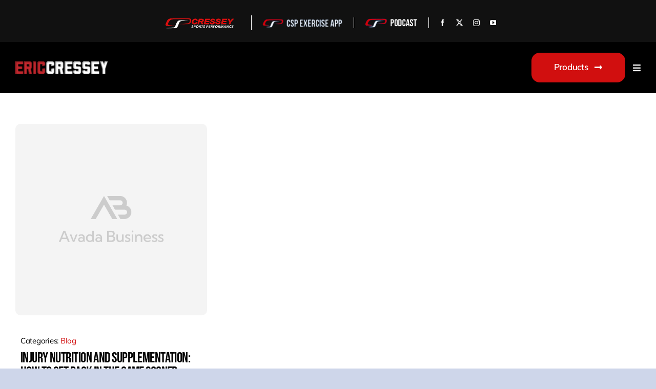

--- FILE ---
content_type: text/html; charset=UTF-8
request_url: https://ericcressey.com/tag/what-to-eat-when-injured/
body_size: 21740
content:
<!DOCTYPE html>
<html class="avada-html-layout-wide avada-html-header-position-top avada-html-is-archive avada-is-100-percent-template awb-scroll" lang="en-US" prefix="og: http://ogp.me/ns# fb: http://ogp.me/ns/fb#">
<head>
	<meta http-equiv="X-UA-Compatible" content="IE=edge" />
	<meta http-equiv="Content-Type" content="text/html; charset=utf-8"/>
	<meta name="viewport" content="width=device-width, initial-scale=1" />
	<style id="awlb-live-editor">.fusion-builder-live .fusion-builder-live-toolbar .fusion-toolbar-nav > li.fusion-branding .fusion-builder-logo-wrapper .fusiona-avada-logo {background: url( https://ericcressey.com/wp-content/uploads/2024/07/csp-white.png ) no-repeat center !important;
				background-size: contain !important;
				width: 30px;
				height: 30px;}.fusion-builder-live .fusion-builder-live-toolbar .fusion-toolbar-nav > li.fusion-branding .fusion-builder-logo-wrapper .fusiona-avada-logo:before {
					display: none;
				}</style><meta name='robots' content='index, follow, max-image-preview:large, max-snippet:-1, max-video-preview:-1' />
	<style>img:is([sizes="auto" i], [sizes^="auto," i]) { contain-intrinsic-size: 3000px 1500px }</style>
	
	<!-- This site is optimized with the Yoast SEO plugin v26.6 - https://yoast.com/wordpress/plugins/seo/ -->
	<title>What to Eat When Injured Archives - EricCressey.com</title>
	<link rel="canonical" href="https://ericcressey.com/tag/what-to-eat-when-injured/" />
	<meta property="og:locale" content="en_US" />
	<meta property="og:type" content="article" />
	<meta property="og:title" content="What to Eat When Injured Archives - EricCressey.com" />
	<meta property="og:url" content="https://ericcressey.com/tag/what-to-eat-when-injured/" />
	<meta property="og:site_name" content="EricCressey.com" />
	<meta name="twitter:card" content="summary_large_image" />
	<script type="application/ld+json" class="yoast-schema-graph">{"@context":"https://schema.org","@graph":[{"@type":"CollectionPage","@id":"https://ericcressey.com/tag/what-to-eat-when-injured/","url":"https://ericcressey.com/tag/what-to-eat-when-injured/","name":"What to Eat When Injured Archives - EricCressey.com","isPartOf":{"@id":"https://ericcressey.com/#website"},"breadcrumb":{"@id":"https://ericcressey.com/tag/what-to-eat-when-injured/#breadcrumb"},"inLanguage":"en-US"},{"@type":"BreadcrumbList","@id":"https://ericcressey.com/tag/what-to-eat-when-injured/#breadcrumb","itemListElement":[{"@type":"ListItem","position":1,"name":"Home","item":"https://ericcressey.com/"},{"@type":"ListItem","position":2,"name":"What to Eat When Injured"}]},{"@type":"WebSite","@id":"https://ericcressey.com/#website","url":"https://ericcressey.com/","name":"EricCressey.com","description":"High Performance Training, Personal Training","potentialAction":[{"@type":"SearchAction","target":{"@type":"EntryPoint","urlTemplate":"https://ericcressey.com/?s={search_term_string}"},"query-input":{"@type":"PropertyValueSpecification","valueRequired":true,"valueName":"search_term_string"}}],"inLanguage":"en-US"}]}</script>
	<!-- / Yoast SEO plugin. -->


<link rel='dns-prefetch' href='//www.googletagmanager.com' />
<link rel="alternate" type="application/rss+xml" title="EricCressey.com &raquo; Feed" href="https://ericcressey.com/feed/" />
<link rel="alternate" type="application/rss+xml" title="EricCressey.com &raquo; Comments Feed" href="https://ericcressey.com/comments/feed/" />
					<link rel="shortcut icon" href="https://ericcressey.com/wp-content/uploads/2024/05/favicon.png" type="image/x-icon" />
		
					<!-- Apple Touch Icon -->
			<link rel="apple-touch-icon" sizes="180x180" href="https://ericcressey.com/wp-content/uploads/2024/05/favicon.png">
		
					<!-- Android Icon -->
			<link rel="icon" sizes="192x192" href="https://ericcressey.com/wp-content/uploads/2024/05/favicon.png">
		
					<!-- MS Edge Icon -->
			<meta name="msapplication-TileImage" content="https://ericcressey.com/wp-content/uploads/2024/05/favicon.png">
				<link rel="alternate" type="application/rss+xml" title="EricCressey.com &raquo; What to Eat When Injured Tag Feed" href="https://ericcressey.com/tag/what-to-eat-when-injured/feed/" />
				
		<meta property="og:locale" content="en_US"/>
		<meta property="og:type" content="article"/>
		<meta property="og:site_name" content="EricCressey.com"/>
		<meta property="og:title" content="What to Eat When Injured Archives - EricCressey.com"/>
				<meta property="og:url" content="https://ericcressey.com/injury-nutrition-and-supplementation-how-to-get-back-in-the-game-sooner/"/>
																				<meta property="og:image" content="https://ericcressey.com/wp-content/uploads/2024/04/CSP-logo-sized-1.png"/>
		<meta property="og:image:width" content="296"/>
		<meta property="og:image:height" content="48"/>
		<meta property="og:image:type" content="image/png"/>
				<link rel='stylesheet' id='wc-blocks-integration-css' href='https://ericcressey.com/wp-content/plugins/woocommerce-subscriptions/build/index.css?ver=8.3.0' type='text/css' media='all' />
<link rel='stylesheet' id='dashicons-css' href='https://ericcressey.com/wp-includes/css/dashicons.min.css?ver=6.8.3' type='text/css' media='all' />
<link rel='stylesheet' id='thickbox-css' href='https://ericcressey.com/wp-includes/js/thickbox/thickbox.css?ver=6.8.3' type='text/css' media='all' />
<link rel='stylesheet' id='wc-memberships-blocks-css' href='https://ericcressey.com/wp-content/plugins/woocommerce-memberships/assets/css/blocks/wc-memberships-blocks.min.css?ver=1.26.6' type='text/css' media='all' />
<link rel='stylesheet' id='eh-style-css' href='https://ericcressey.com/wp-content/plugins/payment-gateway-stripe-and-woocommerce-integration/assets/css/eh-style.css?ver=5.0.6' type='text/css' media='all' />
<link rel='stylesheet' id='one-click-upsell-funnel-for-woocommerce-pro-css' href='https://ericcressey.com/wp-content/plugins/woocommerce-one-click-upsell-funnel-pro/public/css/woocommerce-one-click-upsell-funnel-pro-public.css?ver=4.2.11' type='text/css' media='all' />
<link rel='stylesheet' id='wps-upsell-caraousel-slick-css-css' href='https://ericcressey.com/wp-content/plugins/woocommerce-one-click-upsell-funnel-pro/public/css/slick.min.css?ver=4.2.11' type='text/css' media='all' />
<style id='woocommerce-inline-inline-css' type='text/css'>
.woocommerce form .form-row .required { visibility: visible; }
</style>
<link rel='stylesheet' id='wc-memberships-frontend-css' href='https://ericcressey.com/wp-content/plugins/woocommerce-memberships/assets/css/frontend/wc-memberships-frontend.min.css?ver=1.26.6' type='text/css' media='all' />
<link rel='stylesheet' id='fusion-dynamic-css-css' href='https://ericcressey.com/wp-content/uploads/fusion-styles/8a91c1d2d0af7653b373fe740b1a9c5c.min.css?ver=3.11.7' type='text/css' media='all' />
<script type="text/template" id="tmpl-variation-template">
	<div class="woocommerce-variation-description">{{{ data.variation.variation_description }}}</div>
	<div class="woocommerce-variation-price">{{{ data.variation.price_html }}}</div>
	<div class="woocommerce-variation-availability">{{{ data.variation.availability_html }}}</div>
</script>
<script type="text/template" id="tmpl-unavailable-variation-template">
	<p role="alert">Sorry, this product is unavailable. Please choose a different combination.</p>
</script>
<script type="text/javascript" src="https://ericcressey.com/wp-includes/js/jquery/jquery.min.js?ver=3.7.1" id="jquery-core-js"></script>
<script type="text/javascript" src="https://ericcressey.com/wp-content/plugins/woocommerce/assets/js/jquery-blockui/jquery.blockUI.min.js?ver=2.7.0-wc.10.4.3" id="wc-jquery-blockui-js" defer="defer" data-wp-strategy="defer"></script>
<script type="text/javascript" id="wc-add-to-cart-js-extra">
/* <![CDATA[ */
var wc_add_to_cart_params = {"ajax_url":"\/wp-admin\/admin-ajax.php","wc_ajax_url":"\/?wc-ajax=%%endpoint%%","i18n_view_cart":"View cart","cart_url":"https:\/\/ericcressey.com\/cart\/","is_cart":"","cart_redirect_after_add":"no"};
/* ]]> */
</script>
<script type="text/javascript" src="https://ericcressey.com/wp-content/plugins/woocommerce/assets/js/frontend/add-to-cart.min.js?ver=10.4.3" id="wc-add-to-cart-js" defer="defer" data-wp-strategy="defer"></script>
<script type="text/javascript" src="https://ericcressey.com/wp-content/plugins/woocommerce/assets/js/js-cookie/js.cookie.min.js?ver=2.1.4-wc.10.4.3" id="wc-js-cookie-js" defer="defer" data-wp-strategy="defer"></script>
<script type="text/javascript" id="woocommerce-js-extra">
/* <![CDATA[ */
var woocommerce_params = {"ajax_url":"\/wp-admin\/admin-ajax.php","wc_ajax_url":"\/?wc-ajax=%%endpoint%%","i18n_password_show":"Show password","i18n_password_hide":"Hide password"};
/* ]]> */
</script>
<script type="text/javascript" src="https://ericcressey.com/wp-content/plugins/woocommerce/assets/js/frontend/woocommerce.min.js?ver=10.4.3" id="woocommerce-js" defer="defer" data-wp-strategy="defer"></script>
<script type="text/javascript" src="https://ericcressey.com/wp-includes/js/underscore.min.js?ver=1.13.7" id="underscore-js"></script>
<script type="text/javascript" id="wp-util-js-extra">
/* <![CDATA[ */
var _wpUtilSettings = {"ajax":{"url":"\/wp-admin\/admin-ajax.php"}};
/* ]]> */
</script>
<script type="text/javascript" src="https://ericcressey.com/wp-includes/js/wp-util.min.js?ver=6.8.3" id="wp-util-js"></script>
<script type="text/javascript" id="wc-add-to-cart-variation-js-extra">
/* <![CDATA[ */
var wc_add_to_cart_variation_params = {"wc_ajax_url":"\/?wc-ajax=%%endpoint%%","i18n_no_matching_variations_text":"Sorry, no products matched your selection. Please choose a different combination.","i18n_make_a_selection_text":"Please select some product options before adding this product to your cart.","i18n_unavailable_text":"Sorry, this product is unavailable. Please choose a different combination.","i18n_reset_alert_text":"Your selection has been reset. Please select some product options before adding this product to your cart."};
/* ]]> */
</script>
<script type="text/javascript" src="https://ericcressey.com/wp-content/plugins/woocommerce/assets/js/frontend/add-to-cart-variation.min.js?ver=10.4.3" id="wc-add-to-cart-variation-js" defer="defer" data-wp-strategy="defer"></script>

<!-- Google tag (gtag.js) snippet added by Site Kit -->
<!-- Google Analytics snippet added by Site Kit -->
<script type="text/javascript" src="https://www.googletagmanager.com/gtag/js?id=GT-MB64CBG2" id="google_gtagjs-js" async></script>
<script type="text/javascript" id="google_gtagjs-js-after">
/* <![CDATA[ */
window.dataLayer = window.dataLayer || [];function gtag(){dataLayer.push(arguments);}
gtag("set","linker",{"domains":["ericcressey.com"]});
gtag("js", new Date());
gtag("set", "developer_id.dZTNiMT", true);
gtag("config", "GT-MB64CBG2");
/* ]]> */
</script>
<link rel="https://api.w.org/" href="https://ericcressey.com/wp-json/" /><link rel="alternate" title="JSON" type="application/json" href="https://ericcressey.com/wp-json/wp/v2/tags/1728" /><link rel="EditURI" type="application/rsd+xml" title="RSD" href="https://ericcressey.com/xmlrpc.php?rsd" />
<meta name="generator" content="Site Kit by Google 1.168.0" /><link rel="preload" href="https://ericcressey.com/wp-content/themes/Avada/includes/lib/assets/fonts/icomoon/awb-icons.woff" as="font" type="font/woff" crossorigin><link rel="preload" href="//ericcressey.com/wp-content/themes/Avada/includes/lib/assets/fonts/fontawesome/webfonts/fa-brands-400.woff2" as="font" type="font/woff2" crossorigin><link rel="preload" href="//ericcressey.com/wp-content/themes/Avada/includes/lib/assets/fonts/fontawesome/webfonts/fa-regular-400.woff2" as="font" type="font/woff2" crossorigin><link rel="preload" href="//ericcressey.com/wp-content/themes/Avada/includes/lib/assets/fonts/fontawesome/webfonts/fa-solid-900.woff2" as="font" type="font/woff2" crossorigin><link rel="preload" href="https://ericcressey.com/wp-content/uploads/fusion-icons/icomoon-5/fonts/icomoon.ttf?muktcq" as="font" type="font/ttf" crossorigin><link rel="preload" href="https://ericcressey.com/wp-content/uploads/fusion-icons/icomoon-3/fonts/icomoon.ttf?35omxv" as="font" type="font/ttf" crossorigin><link rel="preload" href="https://ericcressey.com/wp-content/uploads/fusion-icons/icomoon-1/fonts/icomoon.ttf?wds0se" as="font" type="font/ttf" crossorigin><link rel="preload" href="https://ericcressey.com/wp-content/uploads/fusion-icons/Business-v3.8/fonts/Business.ttf?7xn2d4" as="font" type="font/ttf" crossorigin><style type="text/css" id="css-fb-visibility">@media screen and (max-width: 850px){.fusion-no-small-visibility{display:none !important;}body .sm-text-align-center{text-align:center !important;}body .sm-text-align-left{text-align:left !important;}body .sm-text-align-right{text-align:right !important;}body .sm-flex-align-center{justify-content:center !important;}body .sm-flex-align-flex-start{justify-content:flex-start !important;}body .sm-flex-align-flex-end{justify-content:flex-end !important;}body .sm-mx-auto{margin-left:auto !important;margin-right:auto !important;}body .sm-ml-auto{margin-left:auto !important;}body .sm-mr-auto{margin-right:auto !important;}body .fusion-absolute-position-small{position:absolute;top:auto;width:100%;}.awb-sticky.awb-sticky-small{ position: sticky; top: var(--awb-sticky-offset,0); }}@media screen and (min-width: 851px) and (max-width: 1280px){.fusion-no-medium-visibility{display:none !important;}body .md-text-align-center{text-align:center !important;}body .md-text-align-left{text-align:left !important;}body .md-text-align-right{text-align:right !important;}body .md-flex-align-center{justify-content:center !important;}body .md-flex-align-flex-start{justify-content:flex-start !important;}body .md-flex-align-flex-end{justify-content:flex-end !important;}body .md-mx-auto{margin-left:auto !important;margin-right:auto !important;}body .md-ml-auto{margin-left:auto !important;}body .md-mr-auto{margin-right:auto !important;}body .fusion-absolute-position-medium{position:absolute;top:auto;width:100%;}.awb-sticky.awb-sticky-medium{ position: sticky; top: var(--awb-sticky-offset,0); }}@media screen and (min-width: 1281px){.fusion-no-large-visibility{display:none !important;}body .lg-text-align-center{text-align:center !important;}body .lg-text-align-left{text-align:left !important;}body .lg-text-align-right{text-align:right !important;}body .lg-flex-align-center{justify-content:center !important;}body .lg-flex-align-flex-start{justify-content:flex-start !important;}body .lg-flex-align-flex-end{justify-content:flex-end !important;}body .lg-mx-auto{margin-left:auto !important;margin-right:auto !important;}body .lg-ml-auto{margin-left:auto !important;}body .lg-mr-auto{margin-right:auto !important;}body .fusion-absolute-position-large{position:absolute;top:auto;width:100%;}.awb-sticky.awb-sticky-large{ position: sticky; top: var(--awb-sticky-offset,0); }}</style><style type="text/css" id="fusion-branding-style">#wpadminbar .avada-menu > .ab-item:before,#wpadminbar > #wp-toolbar #wp-admin-bar-fb-edit > .ab-item:before {background: url( https://ericcressey.com/wp-content/uploads/2024/07/csp-white.png ) no-repeat center !important;background-size: auto !important;content: "" !important;
						padding: 2px 0;
						width: 20px;
						height: 20px;
						background-size: contain !important;}</style>	<noscript><style>.woocommerce-product-gallery{ opacity: 1 !important; }</style></noscript>
	<script>const style = document.createElement("style");
style.innerHTML = `
@media screen and (max-width: 1024px) {
  .woocommerce-MyAccount-navigation-link:not(.is-active) a::after {
      content: url('https://ericcressey.com/wp-content/uploads/2025/09/Icon_Arrow-Back_02.svg') !important;
      margin-left: 5px !important;
      background: #d10f0f !important;
      border-radius: 50% !important;
      position: absolute !important;
      right: 19px !important; 
      top: 50% !important; 
      transform: translateY(-50%) scaleX(-1) !important; 
      display: inline-flex !important;
      align-items: center !important;
      justify-content: center !important;
      width: 20px !important; 
      height: 20px !important; 
      padding: 5px !important; 
      flex-shrink: 0 !important;
  }
}
`;
document.head.appendChild(style);
</script><script>document.addEventListener('DOMContentLoaded', function () {
    if (window.innerWidth <= 1024) { // Target phones and tablets
        const links = document.querySelectorAll('.woocommerce-MyAccount-navigation-link a');
        const targetEndpoints = [
            'orders',
            'downloads',
            'edit-account',
            'edit-address',
            'payment-methods',
            'customer-logout',
            'view-subscription',
            'subscriptions',
            'afwc-dashboard'
        ];

        links.forEach(link => {
            try {
                const url = new URL(link.href, window.location.origin);
                const parts = url.pathname.split('/').filter(Boolean);
                const endpoint = parts[parts.length - 1];

                // If the path contains "view-subscription" anywhere, set the fragment
                if (parts.includes('view-subscription') || url.pathname.includes('/view-subscription')) {
                    url.hash = '#account-section';
                    link.href = url.toString();
                    return; // done for this link
                }

                // Otherwise keep original behavior for other target endpoints
                if (targetEndpoints.includes(endpoint)) {
                    url.hash = '#account-section';
                    link.href = url.toString();
                }
            } catch (err) {
                // ignore malformed URLs
            }
        });
    }
});




/*document.addEventListener('DOMContentLoaded', function () {
    if (window.innerWidth <= 1024) { // Target phones and tablets
        const links = document.querySelectorAll('.woocommerce-MyAccount-navigation-link a');
        const targetEndpoints = [
            'orders',
            'downloads',
            'edit-account',
            'edit-address',
            'payment-methods',
            'customer-logout',
			'view-subscription',
            'subscriptions',
            'afwc-dashboard'
        ];

        links.forEach(link => {
            const url = new URL(link.href, window.location.origin);
            const endpoint = url.pathname.split('/').filter(Boolean).pop(); // get last part
            if (targetEndpoints.includes(endpoint)) {
                link.href += '#account-section';
            }
        });
    }
});*/
</script>		<script type="text/javascript">
			var doc = document.documentElement;
			doc.setAttribute( 'data-useragent', navigator.userAgent );
		</script>
		<script>
jQuery(document).ready(function($) {
    $(".fusion-menu-cart-link a span").before('<i class="fa fa-shopping-bag"></i>');

});
</script>
	</head>

<body class="archive tag tag-what-to-eat-when-injured tag-1728 wp-theme-Avada wp-child-theme-Avada-child theme-Avada woocommerce-no-js fusion-image-hovers fusion-pagination-sizing fusion-button_type-flat fusion-button_span-no fusion-button_gradient-linear avada-image-rollover-circle-yes avada-image-rollover-yes avada-image-rollover-direction-left fusion-body ltr fusion-sticky-header no-tablet-sticky-header no-mobile-sticky-header no-mobile-slidingbar no-mobile-totop fusion-disable-outline fusion-sub-menu-fade mobile-logo-pos-left layout-wide-mode avada-has-boxed-modal-shadow- layout-scroll-offset-full avada-has-zero-margin-offset-top fusion-top-header menu-text-align-center fusion-woo-product-design-classic fusion-woo-shop-page-columns-3 fusion-woo-related-columns-4 fusion-woo-archive-page-columns-3 fusion-woocommerce-equal-heights avada-has-woo-gallery-disabled woo-sale-badge-circle woo-outofstock-badge-top_bar mobile-menu-design-classic fusion-show-pagination-text fusion-header-layout-v3 avada-responsive avada-footer-fx-none avada-menu-highlight-style-background fusion-search-form-clean fusion-main-menu-search-overlay fusion-avatar-circle avada-dropdown-styles avada-blog-layout-large avada-blog-archive-layout-large avada-header-shadow-no avada-menu-icon-position-left avada-has-megamenu-shadow avada-has-mobile-menu-search avada-has-main-nav-search-icon avada-has-breadcrumb-mobile-hidden avada-has-titlebar-hide avada-header-border-color-full-transparent avada-has-pagination-width_height avada-flyout-menu-direction-fade avada-ec-views-v1 awb-link-decoration" data-awb-post-id="15028">
		<a class="skip-link screen-reader-text" href="#content">Skip to content</a>

	<div id="boxed-wrapper">
		
		<div id="wrapper" class="fusion-wrapper">
			<div id="home" style="position:relative;top:-1px;"></div>
												<div class="fusion-tb-header"><div class="fusion-fullwidth fullwidth-box fusion-builder-row-1 fusion-flex-container has-pattern-background has-mask-background nonhundred-percent-fullwidth non-hundred-percent-height-scrolling" style="--awb-border-radius-top-left:0px;--awb-border-radius-top-right:0px;--awb-border-radius-bottom-right:0px;--awb-border-radius-bottom-left:0px;--awb-padding-top:30px;--awb-padding-right:0px;--awb-padding-bottom:3px;--awb-padding-left:0px;--awb-padding-top-small:12px;--awb-padding-right-small:5px;--awb-padding-bottom-small:12px;--awb-padding-left-small:7px;--awb-margin-top:0px;--awb-margin-bottom:0px;--awb-background-color:#111111;--awb-flex-wrap:wrap;--awb-flex-wrap-small:nowrap;" ><div class="fusion-builder-row fusion-row fusion-flex-align-items-center fusion-flex-justify-content-center fusion-flex-content-wrap" style="max-width:1372.8px;margin-left: calc(-4% / 2 );margin-right: calc(-4% / 2 );"><div class="fusion-layout-column fusion_builder_column fusion-builder-column-0 fusion-flex-column fusion-no-small-visibility" style="--awb-bg-size:cover;--awb-width-large:16%;--awb-margin-top-large:0px;--awb-spacing-right-large:12%;--awb-margin-bottom-large:20px;--awb-spacing-left-large:12%;--awb-width-medium:16%;--awb-order-medium:0;--awb-spacing-right-medium:12%;--awb-spacing-left-medium:12%;--awb-width-small:100%;--awb-order-small:0;--awb-spacing-right-small:1.92%;--awb-spacing-left-small:1.92%;" data-scroll-devices="small-visibility,medium-visibility,large-visibility"><div class="fusion-column-wrapper fusion-column-has-shadow fusion-flex-justify-content-flex-start fusion-content-layout-column"></div></div><div class="fusion-layout-column fusion_builder_column fusion-builder-column-1 fusion-flex-column company-logo" style="--awb-bg-size:cover;--awb-border-color:var(--awb-color1);--awb-border-right:1px;--awb-border-style:solid;--awb-width-large:15%;--awb-margin-top-large:0px;--awb-spacing-right-large:12.8%;--awb-margin-bottom-large:20px;--awb-spacing-left-large:12.8%;--awb-width-medium:15%;--awb-order-medium:0;--awb-spacing-right-medium:12.8%;--awb-spacing-left-medium:12.8%;--awb-width-small:24%;--awb-order-small:0;--awb-spacing-right-small:8%;--awb-margin-bottom-small:0px;--awb-spacing-left-small:8%;" data-scroll-devices="small-visibility,medium-visibility,large-visibility"><div class="fusion-column-wrapper fusion-column-has-shadow fusion-flex-justify-content-center fusion-content-layout-column"><div class="fusion-image-element " style="text-align:center;--awb-caption-title-font-family:var(--h2_typography-font-family);--awb-caption-title-font-weight:var(--h2_typography-font-weight);--awb-caption-title-font-style:var(--h2_typography-font-style);--awb-caption-title-size:var(--h2_typography-font-size);--awb-caption-title-transform:var(--h2_typography-text-transform);--awb-caption-title-line-height:var(--h2_typography-line-height);--awb-caption-title-letter-spacing:var(--h2_typography-letter-spacing);"><span class=" fusion-imageframe imageframe-none imageframe-1 hover-type-none"><a class="fusion-no-lightbox" href="https://cresseyperformance.com" target="_blank" aria-label="cressey-logo" rel="noopener noreferrer"><img decoding="async" width="139" height="29" src="data:image/svg+xml,%3Csvg%20xmlns%3D%27http%3A%2F%2Fwww.w3.org%2F2000%2Fsvg%27%20width%3D%27139%27%20height%3D%2729%27%20viewBox%3D%270%200%20139%2029%27%3E%3Crect%20width%3D%27139%27%20height%3D%2729%27%20fill-opacity%3D%220%22%2F%3E%3C%2Fsvg%3E" data-orig-src="https://ericcressey.com/wp-content/uploads/2024/06/cressey-logo-1.png" alt class="lazyload img-responsive wp-image-4726"/></a></span></div></div></div><div class="fusion-layout-column fusion_builder_column fusion-builder-column-2 fusion-flex-column company-logo" style="--awb-bg-size:cover;--awb-border-color:var(--awb-color1);--awb-border-right:1px;--awb-border-style:solid;--awb-width-large:15%;--awb-margin-top-large:0px;--awb-spacing-right-large:12.8%;--awb-margin-bottom-large:20px;--awb-spacing-left-large:12.8%;--awb-width-medium:15%;--awb-order-medium:0;--awb-spacing-right-medium:12.8%;--awb-spacing-left-medium:12.8%;--awb-width-small:24%;--awb-order-small:0;--awb-spacing-right-small:8%;--awb-margin-bottom-small:0px;--awb-spacing-left-small:8%;" data-scroll-devices="small-visibility,medium-visibility,large-visibility"><div class="fusion-column-wrapper fusion-column-has-shadow fusion-flex-justify-content-center fusion-content-layout-column"><div class="fusion-image-element " style="text-align:center;--awb-caption-title-font-family:var(--h2_typography-font-family);--awb-caption-title-font-weight:var(--h2_typography-font-weight);--awb-caption-title-font-style:var(--h2_typography-font-style);--awb-caption-title-size:var(--h2_typography-font-size);--awb-caption-title-transform:var(--h2_typography-text-transform);--awb-caption-title-line-height:var(--h2_typography-line-height);--awb-caption-title-letter-spacing:var(--h2_typography-letter-spacing);"><span class=" fusion-imageframe imageframe-none imageframe-2 hover-type-none"><a class="fusion-no-lightbox" href="https://cresseyperformance.com/app/" target="_blank" aria-label="csp-app" rel="noopener noreferrer"><img fetchpriority="high" decoding="async" width="686" height="82" src="https://ericcressey.com/wp-content/uploads/2024/06/csp-app.png" data-orig-src="https://ericcressey.com/wp-content/uploads/2024/06/csp-app.png" alt class="lazyload img-responsive wp-image-4730" srcset="data:image/svg+xml,%3Csvg%20xmlns%3D%27http%3A%2F%2Fwww.w3.org%2F2000%2Fsvg%27%20width%3D%27686%27%20height%3D%2782%27%20viewBox%3D%270%200%20686%2082%27%3E%3Crect%20width%3D%27686%27%20height%3D%2782%27%20fill-opacity%3D%220%22%2F%3E%3C%2Fsvg%3E" data-srcset="https://ericcressey.com/wp-content/uploads/2024/06/csp-app-200x24.png 200w, https://ericcressey.com/wp-content/uploads/2024/06/csp-app-400x48.png 400w, https://ericcressey.com/wp-content/uploads/2024/06/csp-app-600x72.png 600w, https://ericcressey.com/wp-content/uploads/2024/06/csp-app.png 686w" data-sizes="auto" data-orig-sizes="(max-width: 850px) 100vw, 686px" /></a></span></div></div></div><div class="fusion-layout-column fusion_builder_column fusion-builder-column-3 fusion-flex-column company-logo" style="--awb-bg-size:cover;--awb-border-color:var(--awb-color1);--awb-border-right:1px;--awb-border-style:solid;--awb-width-large:11%;--awb-margin-top-large:0px;--awb-spacing-right-large:17.4545454545%;--awb-margin-bottom-large:20px;--awb-spacing-left-large:17.4545454545%;--awb-width-medium:11%;--awb-order-medium:0;--awb-spacing-right-medium:17.4545454545%;--awb-spacing-left-medium:17.4545454545%;--awb-width-small:16.6666666667%;--awb-order-small:0;--awb-spacing-right-small:11.52%;--awb-margin-bottom-small:0px;--awb-spacing-left-small:11.52%;" data-scroll-devices="small-visibility,medium-visibility,large-visibility"><div class="fusion-column-wrapper fusion-column-has-shadow fusion-flex-justify-content-center fusion-content-layout-column"><div class="fusion-image-element " style="text-align:center;--awb-caption-title-font-family:var(--h2_typography-font-family);--awb-caption-title-font-weight:var(--h2_typography-font-weight);--awb-caption-title-font-style:var(--h2_typography-font-style);--awb-caption-title-size:var(--h2_typography-font-size);--awb-caption-title-transform:var(--h2_typography-text-transform);--awb-caption-title-line-height:var(--h2_typography-line-height);--awb-caption-title-letter-spacing:var(--h2_typography-letter-spacing);"><span class=" fusion-imageframe imageframe-none imageframe-3 hover-type-none"><a class="fusion-no-lightbox" href="https://podcasts.apple.com/ca/podcast/elite-baseball-development-podcast/id1457825804" target="_blank" aria-label="podcast-brighter" rel="noopener noreferrer"><img decoding="async" width="252" height="48" src="https://ericcressey.com/wp-content/uploads/2024/06/podcast-brighter.png" data-orig-src="https://ericcressey.com/wp-content/uploads/2024/06/podcast-brighter.png" alt class="lazyload img-responsive wp-image-4729" srcset="data:image/svg+xml,%3Csvg%20xmlns%3D%27http%3A%2F%2Fwww.w3.org%2F2000%2Fsvg%27%20width%3D%27252%27%20height%3D%2748%27%20viewBox%3D%270%200%20252%2048%27%3E%3Crect%20width%3D%27252%27%20height%3D%2748%27%20fill-opacity%3D%220%22%2F%3E%3C%2Fsvg%3E" data-srcset="https://ericcressey.com/wp-content/uploads/2024/06/podcast-brighter-200x38.png 200w, https://ericcressey.com/wp-content/uploads/2024/06/podcast-brighter.png 252w" data-sizes="auto" data-orig-sizes="(max-width: 850px) 100vw, 252px" /></a></span></div></div></div><div class="fusion-layout-column fusion_builder_column fusion-builder-column-4 fusion-flex-column fusion-flex-align-self-center company-logo" style="--awb-bg-size:cover;--awb-width-large:15%;--awb-margin-top-large:0px;--awb-spacing-right-large:12.8%;--awb-margin-bottom-large:20px;--awb-spacing-left-large:12.8%;--awb-width-medium:15%;--awb-order-medium:0;--awb-spacing-right-medium:12.8%;--awb-spacing-left-medium:12.8%;--awb-width-small:25%;--awb-order-small:0;--awb-spacing-right-small:7.68%;--awb-margin-bottom-small:0px;--awb-spacing-left-small:7.68%;" id="social_top_icon" data-scroll-devices="small-visibility,medium-visibility,large-visibility"><div class="fusion-column-wrapper fusion-column-has-shadow fusion-flex-justify-content-center fusion-content-layout-column"><div class="fusion-social-links fusion-social-links-1" style="--awb-margin-top:0px;--awb-margin-right:0px;--awb-margin-bottom:0px;--awb-margin-left:0px;--awb-box-border-top:0px;--awb-box-border-right:0px;--awb-box-border-bottom:0px;--awb-box-border-left:0px;--awb-icon-colors-hover:var(--awb-color4);--awb-box-colors-hover:var(--awb-color1);--awb-box-border-color:var(--awb-color3);--awb-box-border-color-hover:var(--awb-color4);"><div class="fusion-social-networks color-type-custom"><div class="fusion-social-networks-wrapper"><a class="fusion-social-network-icon fusion-tooltip fusion-facebook awb-icon-facebook" style="color:var(--awb-color1);font-size:13px;" data-placement="top" data-title="Facebook" data-toggle="tooltip" title="Facebook" aria-label="facebook" target="_blank" rel="noopener noreferrer" href="https://www.facebook.com/CresseyTrainingSystems/"></a><a class="fusion-social-network-icon fusion-tooltip fusion-twitter awb-icon-twitter" style="color:var(--awb-color1);font-size:13px;" data-placement="top" data-title="X" data-toggle="tooltip" title="X" aria-label="twitter" target="_blank" rel="noopener noreferrer" href="https://x.com/EricCressey"></a><a class="fusion-social-network-icon fusion-tooltip fusion-instagram awb-icon-instagram" style="color:var(--awb-color1);font-size:13px;" data-placement="top" data-title="Instagram" data-toggle="tooltip" title="Instagram" aria-label="instagram" target="_blank" rel="noopener noreferrer" href="https://www.instagram.com/ericcressey/"></a><a class="fusion-social-network-icon fusion-tooltip fusion-youtube awb-icon-youtube" style="color:var(--awb-color1);font-size:13px;" data-placement="top" data-title="YouTube" data-toggle="tooltip" title="YouTube" aria-label="youtube" target="_blank" rel="noopener noreferrer" href="https://www.youtube.com/ecressey"></a></div></div></div></div></div><div class="fusion-layout-column fusion_builder_column fusion-builder-column-5 fusion-flex-column fusion-no-small-visibility" style="--awb-bg-size:cover;--awb-width-large:16%;--awb-margin-top-large:0px;--awb-spacing-right-large:12%;--awb-margin-bottom-large:20px;--awb-spacing-left-large:12%;--awb-width-medium:16%;--awb-order-medium:0;--awb-spacing-right-medium:12%;--awb-spacing-left-medium:12%;--awb-width-small:100%;--awb-order-small:0;--awb-spacing-right-small:1.92%;--awb-spacing-left-small:1.92%;" data-scroll-devices="small-visibility,medium-visibility,large-visibility"><div class="fusion-column-wrapper fusion-column-has-shadow fusion-flex-justify-content-flex-start fusion-content-layout-column"></div></div></div></div><div class="fusion-fullwidth fullwidth-box fusion-builder-row-2 fusion-flex-container has-pattern-background has-mask-background gHeader gBigScreen nonhundred-percent-fullwidth non-hundred-percent-height-scrolling fusion-sticky-container fusion-custom-z-index" style="--awb-border-color:var(--awb-color1);--awb-border-radius-top-left:0px;--awb-border-radius-top-right:0px;--awb-border-radius-bottom-right:0px;--awb-border-radius-bottom-left:0px;--awb-z-index:9999;--awb-padding-right:80px;--awb-padding-left:80px;--awb-padding-right-medium:30px;--awb-padding-left-medium:30px;--awb-padding-right-small:20px;--awb-padding-left-small:20px;--awb-min-height:100px;--awb-min-height-small:70px;--awb-background-color:var(--awb-color8);--awb-flex-wrap:wrap;" data-transition-offset="0" data-scroll-offset="0" data-sticky-small-visibility="1" data-sticky-medium-visibility="1" data-sticky-large-visibility="1" ><div class="fusion-builder-row fusion-row fusion-flex-align-items-center fusion-flex-content-wrap" style="max-width:calc( 1320px + 0px );margin-left: calc(-0px / 2 );margin-right: calc(-0px / 2 );"><div class="fusion-layout-column fusion_builder_column fusion-builder-column-6 fusion_builder_column_1_6 1_6 fusion-flex-column col-logo" style="--awb-bg-size:cover;--awb-width-large:16.6666666667%;--awb-margin-top-large:0px;--awb-spacing-right-large:0px;--awb-margin-bottom-large:0px;--awb-spacing-left-large:0px;--awb-width-medium:50%;--awb-order-medium:0;--awb-spacing-right-medium:0px;--awb-spacing-left-medium:0px;--awb-width-small:50%;--awb-order-small:0;--awb-spacing-right-small:0px;--awb-spacing-left-small:0px;"><div class="fusion-column-wrapper fusion-column-has-shadow fusion-flex-justify-content-flex-start fusion-content-layout-column"><div class="fusion-image-element " style="--awb-max-width:180px;--awb-caption-title-font-family:var(--h2_typography-font-family);--awb-caption-title-font-weight:var(--h2_typography-font-weight);--awb-caption-title-font-style:var(--h2_typography-font-style);--awb-caption-title-size:var(--h2_typography-font-size);--awb-caption-title-transform:var(--h2_typography-text-transform);--awb-caption-title-line-height:var(--h2_typography-line-height);--awb-caption-title-letter-spacing:var(--h2_typography-letter-spacing);"><span class=" fusion-imageframe imageframe-none imageframe-4 hover-type-none"><a class="fusion-no-lightbox" href="https://ericcressey.com/" target="_self" aria-label="logo (1)"><img decoding="async" width="261" height="35" src="https://ericcressey.com/wp-content/uploads/2024/05/logo-1.png" data-orig-src="https://ericcressey.com/wp-content/uploads/2024/05/logo-1.png" alt class="lazyload img-responsive wp-image-4441" srcset="data:image/svg+xml,%3Csvg%20xmlns%3D%27http%3A%2F%2Fwww.w3.org%2F2000%2Fsvg%27%20width%3D%27261%27%20height%3D%2735%27%20viewBox%3D%270%200%20261%2035%27%3E%3Crect%20width%3D%27261%27%20height%3D%2735%27%20fill-opacity%3D%220%22%2F%3E%3C%2Fsvg%3E" data-srcset="https://ericcressey.com/wp-content/uploads/2024/05/logo-1-200x27.png 200w, https://ericcressey.com/wp-content/uploads/2024/05/logo-1.png 261w" data-sizes="auto" data-orig-sizes="(max-width: 850px) 100vw, 261px" /></a></span></div></div></div><div class="fusion-layout-column fusion_builder_column fusion-builder-column-7 fusion_builder_column_2_3 2_3 fusion-flex-column col-main-menu fusion-no-small-visibility fusion-no-medium-visibility" style="--awb-bg-size:cover;--awb-width-large:66.6666666667%;--awb-margin-top-large:0px;--awb-spacing-right-large:0px;--awb-margin-bottom-large:0px;--awb-spacing-left-large:0px;--awb-width-medium:66.6666666667%;--awb-order-medium:0;--awb-spacing-right-medium:0px;--awb-spacing-left-medium:0px;--awb-width-small:100%;--awb-order-small:0;--awb-spacing-right-small:0px;--awb-spacing-left-small:0px;"><div class="fusion-column-wrapper fusion-column-has-shadow fusion-flex-justify-content-flex-start fusion-content-layout-column"><nav class="awb-menu awb-menu_row awb-menu_em-hover mobile-mode-collapse-to-button awb-menu_icons-left awb-menu_dc-yes mobile-trigger-fullwidth-off awb-menu_mobile-toggle awb-menu_indent-left mobile-size-full-absolute loading mega-menu-loading awb-menu_desktop awb-menu_dropdown awb-menu_expand-right awb-menu_transition-fade fusion-no-small-visibility fusion-no-medium-visibility" style="--awb-font-size:var(--awb-typography3-font-size);--awb-line-height:var(--awb-typography3-line-height);--awb-text-transform:var(--awb-typography3-text-transform);--awb-gap:20px;--awb-align-items:center;--awb-justify-content:center;--awb-color:var(--awb-color1);--awb-letter-spacing:var(--awb-typography3-letter-spacing);--awb-active-color:var(--awb-color5);--awb-submenu-color:var(--awb-color1);--awb-submenu-bg:#000000;--awb-submenu-sep-color:hsla(var(--awb-color1-h),var(--awb-color1-s),var(--awb-color1-l),calc(var(--awb-color1-a) - 90%));--awb-submenu-items-padding-top:14px;--awb-submenu-items-padding-right:34px;--awb-submenu-items-padding-bottom:14px;--awb-submenu-items-padding-left:34px;--awb-submenu-border-radius-bottom-left:20px;--awb-submenu-active-bg:var(--awb-color5);--awb-submenu-active-color:var(--awb-color1);--awb-submenu-space:20px;--awb-submenu-font-size:16px;--awb-submenu-text-transform:var(--awb-typography4-text-transform);--awb-submenu-line-height:var(--awb-typography4-line-height);--awb-submenu-letter-spacing:var(--awb-typography4-letter-spacing);--awb-submenu-max-width:245px;--awb-icons-color:var(--awb-color1);--awb-icons-hover-color:var(--awb-color5);--awb-main-justify-content:flex-start;--awb-mobile-justify:flex-start;--awb-mobile-caret-left:auto;--awb-mobile-caret-right:0;--awb-box-shadow:0px 0px 30px 5px hsla(var(--awb-color8-h),var(--awb-color8-s),var(--awb-color8-l),calc(var(--awb-color8-a) - 80%));;--awb-fusion-font-family-typography:var(--awb-typography3-font-family);--awb-fusion-font-weight-typography:var(--awb-typography3-font-weight);--awb-fusion-font-style-typography:var(--awb-typography3-font-style);--awb-fusion-font-family-submenu-typography:var(--awb-typography4-font-family);--awb-fusion-font-weight-submenu-typography:var(--awb-typography4-font-weight);--awb-fusion-font-style-submenu-typography:var(--awb-typography4-font-style);--awb-fusion-font-family-mobile-typography:inherit;--awb-fusion-font-style-mobile-typography:normal;--awb-fusion-font-weight-mobile-typography:400;" aria-label="Main menu" data-breakpoint="1006" data-count="0" data-transition-type="left" data-transition-time="300" data-expand="right"><div class="awb-menu__search-overlay">		<form role="search" class="searchform fusion-search-form  fusion-search-form-clean" method="get" action="https://ericcressey.com/">
			<div class="fusion-search-form-content">

				
				<div class="fusion-search-field search-field">
					<label><span class="screen-reader-text">Search for:</span>
													<input type="search" value="" name="s" class="s" placeholder="Search..." required aria-required="true" aria-label="Search..."/>
											</label>
				</div>
				<div class="fusion-search-button search-button">
					<input type="submit" class="fusion-search-submit searchsubmit" aria-label="Search" value="&#xf002;" />
									</div>

				
			</div>


			
		</form>
		<div class="fusion-search-spacer"></div><a href="#" role="button" aria-label="Close Search" class="fusion-close-search"></a></div><button type="button" class="awb-menu__m-toggle awb-menu__m-toggle_no-text" aria-expanded="false" aria-controls="menu-main-menu"><span class="awb-menu__m-toggle-inner"><span class="collapsed-nav-text"><span class="screen-reader-text">Toggle Navigation</span></span><span class="awb-menu__m-collapse-icon awb-menu__m-collapse-icon_no-text"><span class="awb-menu__m-collapse-icon-open awb-menu__m-collapse-icon-open_no-text fa-bars fas"></span><span class="awb-menu__m-collapse-icon-close awb-menu__m-collapse-icon-close_no-text fa-times fas"></span></span></span></button><ul id="menu-main-menu" class="fusion-menu awb-menu__main-ul awb-menu__main-ul_row"><li  id="menu-item-4563"  class="menu-item menu-item-type-post_type menu-item-object-page menu-item-home menu-item-4563 awb-menu__li awb-menu__main-li awb-menu__main-li_regular"  data-item-id="4563"><span class="awb-menu__main-background-default awb-menu__main-background-default_left"></span><span class="awb-menu__main-background-active awb-menu__main-background-active_left"></span><a  href="https://ericcressey.com/" class="awb-menu__main-a awb-menu__main-a_regular"><span class="menu-text">Home</span></a></li><li  id="menu-item-4562"  class="menu-item menu-item-type-post_type menu-item-object-page menu-item-4562 awb-menu__li awb-menu__main-li awb-menu__main-li_regular"  data-item-id="4562"><span class="awb-menu__main-background-default awb-menu__main-background-default_left"></span><span class="awb-menu__main-background-active awb-menu__main-background-active_left"></span><a  href="https://ericcressey.com/blog/" class="awb-menu__main-a awb-menu__main-a_regular"><span class="menu-text">Blog</span></a></li><li  id="menu-item-23304"  class="menu-item menu-item-type-post_type menu-item-object-page menu-item-23304 awb-menu__li awb-menu__main-li awb-menu__main-li_regular"  data-item-id="23304"><span class="awb-menu__main-background-default awb-menu__main-background-default_left"></span><span class="awb-menu__main-background-active awb-menu__main-background-active_left"></span><a  href="https://ericcressey.com/baseball-content/" class="awb-menu__main-a awb-menu__main-a_regular"><span class="menu-text">Baseball Content</span></a></li><li  id="menu-item-23305"  class="menu-item menu-item-type-post_type menu-item-object-page menu-item-23305 awb-menu__li awb-menu__main-li awb-menu__main-li_regular"  data-item-id="23305"><span class="awb-menu__main-background-default awb-menu__main-background-default_left"></span><span class="awb-menu__main-background-active awb-menu__main-background-active_left"></span><a  href="https://ericcressey.com/podcasts/" class="awb-menu__main-a awb-menu__main-a_regular"><span class="menu-text">Podcasts</span></a></li><li  id="menu-item-4505"  class="menu-item menu-item-type-post_type menu-item-object-page menu-item-4505 awb-menu__li awb-menu__main-li awb-menu__main-li_regular"  data-item-id="4505"><span class="awb-menu__main-background-default awb-menu__main-background-default_left"></span><span class="awb-menu__main-background-active awb-menu__main-background-active_left"></span><a  href="https://ericcressey.com/about-eric/" class="awb-menu__main-a awb-menu__main-a_regular"><span class="menu-text">About</span></a></li><li  id="menu-item-4671"  class="menu-item menu-item-type-custom menu-item-object-custom menu-item-has-children menu-item-4671 awb-menu__li awb-menu__main-li awb-menu__main-li_regular"  data-item-id="4671"><span class="awb-menu__main-background-default awb-menu__main-background-default_left"></span><span class="awb-menu__main-background-active awb-menu__main-background-active_left"></span><a  href="https://ericcressey.com/services/?" class="awb-menu__main-a awb-menu__main-a_regular"><span class="menu-text">Services &#038; Contact</span><span class="awb-menu__open-nav-submenu-hover"></span></a><button type="button" aria-label="Open submenu of Services &amp; Contact" aria-expanded="false" class="awb-menu__open-nav-submenu_mobile awb-menu__open-nav-submenu_main"></button><ul class="awb-menu__sub-ul awb-menu__sub-ul_main"><li  id="menu-item-4672"  class="menu-item menu-item-type-custom menu-item-object-custom menu-item-4672 awb-menu__li awb-menu__sub-li" ><a  href="https://ericcressey.com/services/" class="awb-menu__sub-a"><span>Services</span></a></li><li  id="menu-item-4452"  class="menu-item menu-item-type-custom menu-item-object-custom menu-item-4452 awb-menu__li awb-menu__sub-li" ><a  href="https://ericcressey.com/schedule" class="awb-menu__sub-a"><span>Events</span></a></li><li  id="menu-item-4673"  class="menu-item menu-item-type-custom menu-item-object-custom menu-item-4673 awb-menu__li awb-menu__sub-li" ><a  href="https://ericcressey.com/services/#contact" class="awb-menu__sub-a"><span>Contact</span></a></li></ul></li><li  id="menu-item-23231"  class="menu-item menu-item-type-custom menu-item-object-custom custom-menu-search awb-menu__li_search-overlay menu-item-23231 awb-menu__li awb-menu__main-li awb-menu__main-li_regular"  data-item-id="23231"><span class="awb-menu__main-background-default awb-menu__main-background-default_left"></span><span class="awb-menu__main-background-active awb-menu__main-background-active_left"></span><a class="awb-menu__main-a awb-menu__main-a_regular fusion-main-menu-icon awb-menu__overlay-search-trigger trigger-overlay awb-menu__main-a_icon-only" href="#" aria-label="Search" data-title="Search" title="Search" role="button" aria-expanded="false"></a><div class="awb-menu__search-inline awb-menu__search-inline_no-desktop">		<form role="search" class="searchform fusion-search-form  fusion-search-form-clean" method="get" action="https://ericcressey.com/">
			<div class="fusion-search-form-content">

				
				<div class="fusion-search-field search-field">
					<label><span class="screen-reader-text">Search for:</span>
													<input type="search" value="" name="s" class="s" placeholder="Search..." required aria-required="true" aria-label="Search..."/>
											</label>
				</div>
				<div class="fusion-search-button search-button">
					<input type="submit" class="fusion-search-submit searchsubmit" aria-label="Search" value="&#xf002;" />
									</div>

				
			</div>


			
		</form>
		<div class="fusion-search-spacer"></div><a href="#" role="button" aria-label="Close Search" class="fusion-close-search"></a></div></li><li  id="menu-item-23232"  class="menu-item menu-item-type-custom menu-item-object-custom empty-cart fusion-widget-cart fusion-menu-cart avada-main-menu-cart fusion-menu-cart-hide-empty-counter menu-item-23232 awb-menu__li awb-menu__main-li awb-menu__main-li_regular"  data-item-id="23232"><span class="awb-menu__main-background-default awb-menu__main-background-default_left"></span><span class="awb-menu__main-background-active awb-menu__main-background-active_left"></span><a href="https://ericcressey.com/cart/" class="awb-menu__main-a awb-menu__main-a_regular awb-menu__main-a_icon-only fusion-flex-link"><span class="awb-menu__i awb-menu__i_main"><i class="glyphicon fa-shopping-bag fas" aria-hidden="true"></i></span><span class="menu-text menu-text_no-desktop">WooCommerce Cart</span><span class="fusion-widget-cart-number" style="background-color:var(--awb-color5);border-color:var(--awb-color5);color:var(--awb-color1);" data-digits="1" data-cart-count="0">0</span><span class="awb-menu__open-nav-submenu-hover"></span></a><ul class="awb-menu__sub-ul awb-menu__sub-ul_main sub-menu avada-custom-menu-item-contents fusion-menu-cart-items avada-custom-menu-item-contents-empty"></ul></li><li  id="menu-item-23386"  class="menu-item menu-item-type-custom menu-item-object-custom menu-item-has-children avada-menu-login-box menu-item-23386 awb-menu__li awb-menu__main-li awb-menu__main-li_regular"  data-item-id="23386"><span class="awb-menu__main-background-default awb-menu__main-background-default_left"></span><span class="awb-menu__main-background-active awb-menu__main-background-active_left"></span><a href="https://ericcressey.com/my-account/" aria-haspopup="true" class="awb-menu__main-a awb-menu__main-a_regular awb-menu__main-a_icon-only fusion-flex-link"><span class="awb-menu__i awb-menu__i_main"><i class="glyphicon fa-user fas" aria-hidden="true"></i></span><span class="menu-text menu-text_no-desktop">WooCommerce My Account</span><span class="awb-menu__open-nav-submenu-hover"></span></a><ul class="awb-menu__sub-ul awb-menu__sub-ul_main"><li class="awb-menu__account-li"><form action="https://ericcressey.com/wp-login.php?wpe-login=true" name="loginform" method="post"><div class="awb-menu__input-wrap"><label class="screen-reader-text hidden" for="username">Username:</label><input type="text" class="input-text" name="log" id="username-main-menu-696e5f79113e8" value="" placeholder="Username" /></div><div class="awb-menu__input-wrap"><label class="screen-reader-text hidden" for="password">Password:</label><input type="password" class="input-text" name="pwd" id="password-main-menu-696e5f79113e8" value="" placeholder="Password" /></div><label class="awb-menu__login-remember" for="awb-menu__remember-main-menu-696e5f79113e8"><input name="rememberme" type="checkbox" id="awb-menu__remember-main-menu-696e5f79113e8" value="forever"> Remember Me</label><input type="hidden" name="fusion_woo_login_box" value="true" /><div class="awb-menu__login-links"><input type="submit" name="wp-submit" id="wp-submit-main-menu-696e5f79113e8" class="button button-small default comment-submit" value="Log In"><input type="hidden" name="redirect" value=""></div><div class="awb-menu__login-reg"><a href="https://ericcressey.com/my-account/" title="Register">Register</a></div></form></li></ul></li></ul></nav></div></div><div class="fusion-layout-column fusion_builder_column fusion-builder-column-8 fusion_builder_column_1_6 1_6 fusion-flex-column col-top-button" style="--awb-bg-size:cover;--awb-width-large:16.6666666667%;--awb-margin-top-large:0px;--awb-spacing-right-large:0px;--awb-margin-bottom-large:0px;--awb-spacing-left-large:0px;--awb-width-medium:50%;--awb-order-medium:0;--awb-spacing-right-medium:0px;--awb-spacing-left-medium:0px;--awb-width-small:50%;--awb-order-small:0;--awb-spacing-right-small:0px;--awb-spacing-left-small:0px;" data-scroll-devices="small-visibility,medium-visibility,large-visibility"><div class="fusion-column-wrapper fusion-column-has-shadow fusion-flex-justify-content-flex-end fusion-content-layout-row fusion-flex-align-items-center"><div ><a class="fusion-button button-flat fusion-button-default-size button-default fusion-button-default button-1 fusion-button-default-span fusion-button-default-type fusion-no-small-visibility awb-b-icon-pos-right" style="--button_bevel_color:var(--awb-color5);--button_bevel_color_hover:var(--awb-color8);--button_text_transform:var(--awb-typography3-text-transform);--button_font_size:var(--awb-typography3-font-size);--button_line_height:var(--awb-typography3-line-height);--button_typography-letter-spacing:var(--awb-typography3-letter-spacing);--button_typography-font-family:var(--awb-typography3-font-family);--button_typography-font-weight:var(--awb-typography3-font-weight);--button_typography-font-style:var(--awb-typography3-font-style);" target="_self" data-hover="icon_position" href="https://ericcressey.com/products/"><span class="fusion-button-text">Products</span><i class="awb-business-long-arrow-alt-right-solid button-icon-right" aria-hidden="true"></i><i class="awb-business-long-arrow-alt-right-solid button-icon-right" aria-hidden="true"></i></a></div><a class="fb-icon-element-1 fb-icon-element fontawesome-icon fa-bars fas circle-no fusion-no-large-visibility fusion-text-flow fusion-link" style="--awb-iconcolor:#ffffff;--awb-circlecolor:var(--awb-color2);--awb-font-size:17px;--awb-margin-right:0px;--awb-margin-left:15px;" href="#awb-open-oc__33759" aria-label="Link to #awb-open-oc__33759" target="_self"></a></div></div></div></div><div class="fusion-fullwidth fullwidth-box fusion-builder-row-3 fusion-flex-container has-pattern-background has-mask-background gHeader gLaptop nonhundred-percent-fullwidth non-hundred-percent-height-scrolling fusion-sticky-container fusion-custom-z-index" style="--awb-border-color:var(--awb-color1);--awb-border-radius-top-left:0px;--awb-border-radius-top-right:0px;--awb-border-radius-bottom-right:0px;--awb-border-radius-bottom-left:0px;--awb-z-index:9999;--awb-padding-right:30px;--awb-padding-left:30px;--awb-padding-right-medium:30px;--awb-padding-left-medium:30px;--awb-padding-right-small:20px;--awb-padding-left-small:20px;--awb-min-height:100px;--awb-min-height-small:70px;--awb-background-color:var(--awb-color8);--awb-flex-wrap:wrap;" data-transition-offset="0" data-scroll-offset="0" data-sticky-small-visibility="1" data-sticky-medium-visibility="1" data-sticky-large-visibility="1" ><div class="fusion-builder-row fusion-row fusion-flex-align-items-center fusion-flex-content-wrap" style="max-width:calc( 1320px + 0px );margin-left: calc(-0px / 2 );margin-right: calc(-0px / 2 );"><div class="fusion-layout-column fusion_builder_column fusion-builder-column-9 fusion-flex-column col-logo" style="--awb-bg-size:cover;--awb-width-large:15%;--awb-margin-top-large:0px;--awb-spacing-right-large:0px;--awb-margin-bottom-large:0px;--awb-spacing-left-large:0px;--awb-width-medium:50%;--awb-order-medium:0;--awb-spacing-right-medium:0px;--awb-spacing-left-medium:0px;--awb-width-small:50%;--awb-order-small:0;--awb-spacing-right-small:0px;--awb-spacing-left-small:0px;"><div class="fusion-column-wrapper fusion-column-has-shadow fusion-flex-justify-content-flex-start fusion-content-layout-column"><div class="fusion-image-element " style="--awb-max-width:180px;--awb-caption-title-font-family:var(--h2_typography-font-family);--awb-caption-title-font-weight:var(--h2_typography-font-weight);--awb-caption-title-font-style:var(--h2_typography-font-style);--awb-caption-title-size:var(--h2_typography-font-size);--awb-caption-title-transform:var(--h2_typography-text-transform);--awb-caption-title-line-height:var(--h2_typography-line-height);--awb-caption-title-letter-spacing:var(--h2_typography-letter-spacing);"><span class=" fusion-imageframe imageframe-none imageframe-5 hover-type-none"><a class="fusion-no-lightbox" href="https://ericcressey.com/" target="_self" aria-label="logo (1)"><img decoding="async" width="261" height="35" src="https://ericcressey.com/wp-content/uploads/2024/05/logo-1.png" data-orig-src="https://ericcressey.com/wp-content/uploads/2024/05/logo-1.png" alt class="lazyload img-responsive wp-image-4441" srcset="data:image/svg+xml,%3Csvg%20xmlns%3D%27http%3A%2F%2Fwww.w3.org%2F2000%2Fsvg%27%20width%3D%27261%27%20height%3D%2735%27%20viewBox%3D%270%200%20261%2035%27%3E%3Crect%20width%3D%27261%27%20height%3D%2735%27%20fill-opacity%3D%220%22%2F%3E%3C%2Fsvg%3E" data-srcset="https://ericcressey.com/wp-content/uploads/2024/05/logo-1-200x27.png 200w, https://ericcressey.com/wp-content/uploads/2024/05/logo-1.png 261w" data-sizes="auto" data-orig-sizes="(max-width: 850px) 100vw, 200px" /></a></span></div></div></div><div class="fusion-layout-column fusion_builder_column fusion-builder-column-10 fusion-flex-column col-main-menu fusion-no-small-visibility fusion-no-medium-visibility" style="--awb-bg-size:cover;--awb-width-large:70%;--awb-margin-top-large:0px;--awb-spacing-right-large:0px;--awb-margin-bottom-large:0px;--awb-spacing-left-large:0px;--awb-width-medium:70%;--awb-order-medium:0;--awb-spacing-right-medium:0px;--awb-spacing-left-medium:0px;--awb-width-small:100%;--awb-order-small:0;--awb-spacing-right-small:0px;--awb-spacing-left-small:0px;"><div class="fusion-column-wrapper fusion-column-has-shadow fusion-flex-justify-content-center fusion-content-layout-row"><nav class="awb-menu awb-menu_row awb-menu_em-hover mobile-mode-collapse-to-button awb-menu_icons-left awb-menu_dc-yes mobile-trigger-fullwidth-off awb-menu_mobile-toggle awb-menu_indent-left mobile-size-full-absolute loading mega-menu-loading awb-menu_desktop awb-menu_dropdown awb-menu_expand-right awb-menu_transition-fade fusion-no-small-visibility fusion-no-medium-visibility" style="--awb-font-size:var(--awb-typography3-font-size);--awb-line-height:var(--awb-typography3-line-height);--awb-text-transform:var(--awb-typography3-text-transform);--awb-gap:20px;--awb-align-items:center;--awb-justify-content:center;--awb-color:var(--awb-color1);--awb-letter-spacing:var(--awb-typography3-letter-spacing);--awb-active-color:var(--awb-color5);--awb-submenu-color:var(--awb-color1);--awb-submenu-bg:#000000;--awb-submenu-sep-color:hsla(var(--awb-color1-h),var(--awb-color1-s),var(--awb-color1-l),calc(var(--awb-color1-a) - 90%));--awb-submenu-items-padding-top:14px;--awb-submenu-items-padding-right:34px;--awb-submenu-items-padding-bottom:14px;--awb-submenu-items-padding-left:34px;--awb-submenu-border-radius-bottom-left:20px;--awb-submenu-active-bg:var(--awb-color5);--awb-submenu-active-color:var(--awb-color1);--awb-submenu-space:20px;--awb-submenu-font-size:16px;--awb-submenu-text-transform:var(--awb-typography4-text-transform);--awb-submenu-line-height:var(--awb-typography4-line-height);--awb-submenu-letter-spacing:var(--awb-typography4-letter-spacing);--awb-submenu-max-width:245px;--awb-icons-color:var(--awb-color1);--awb-icons-hover-color:var(--awb-color5);--awb-main-justify-content:flex-start;--awb-mobile-justify:flex-start;--awb-mobile-caret-left:auto;--awb-mobile-caret-right:0;--awb-box-shadow:0px 0px 30px 5px hsla(var(--awb-color8-h),var(--awb-color8-s),var(--awb-color8-l),calc(var(--awb-color8-a) - 80%));;--awb-fusion-font-family-typography:var(--awb-typography3-font-family);--awb-fusion-font-weight-typography:var(--awb-typography3-font-weight);--awb-fusion-font-style-typography:var(--awb-typography3-font-style);--awb-fusion-font-family-submenu-typography:var(--awb-typography4-font-family);--awb-fusion-font-weight-submenu-typography:var(--awb-typography4-font-weight);--awb-fusion-font-style-submenu-typography:var(--awb-typography4-font-style);--awb-fusion-font-family-mobile-typography:inherit;--awb-fusion-font-style-mobile-typography:normal;--awb-fusion-font-weight-mobile-typography:400;" aria-label="Main menu" data-breakpoint="1006" data-count="1" data-transition-type="left" data-transition-time="300" data-expand="right"><div class="awb-menu__search-overlay">		<form role="search" class="searchform fusion-search-form  fusion-search-form-clean" method="get" action="https://ericcressey.com/">
			<div class="fusion-search-form-content">

				
				<div class="fusion-search-field search-field">
					<label><span class="screen-reader-text">Search for:</span>
													<input type="search" value="" name="s" class="s" placeholder="Search..." required aria-required="true" aria-label="Search..."/>
											</label>
				</div>
				<div class="fusion-search-button search-button">
					<input type="submit" class="fusion-search-submit searchsubmit" aria-label="Search" value="&#xf002;" />
									</div>

				
			</div>


			
		</form>
		<div class="fusion-search-spacer"></div><a href="#" role="button" aria-label="Close Search" class="fusion-close-search"></a></div><button type="button" class="awb-menu__m-toggle awb-menu__m-toggle_no-text" aria-expanded="false" aria-controls="menu-main-menu"><span class="awb-menu__m-toggle-inner"><span class="collapsed-nav-text"><span class="screen-reader-text">Toggle Navigation</span></span><span class="awb-menu__m-collapse-icon awb-menu__m-collapse-icon_no-text"><span class="awb-menu__m-collapse-icon-open awb-menu__m-collapse-icon-open_no-text fa-bars fas"></span><span class="awb-menu__m-collapse-icon-close awb-menu__m-collapse-icon-close_no-text fa-times fas"></span></span></span></button><ul id="menu-main-menu-1" class="fusion-menu awb-menu__main-ul awb-menu__main-ul_row"><li   class="menu-item menu-item-type-post_type menu-item-object-page menu-item-home menu-item-4563 awb-menu__li awb-menu__main-li awb-menu__main-li_regular"  data-item-id="4563"><span class="awb-menu__main-background-default awb-menu__main-background-default_left"></span><span class="awb-menu__main-background-active awb-menu__main-background-active_left"></span><a  href="https://ericcressey.com/" class="awb-menu__main-a awb-menu__main-a_regular"><span class="menu-text">Home</span></a></li><li   class="menu-item menu-item-type-post_type menu-item-object-page menu-item-4562 awb-menu__li awb-menu__main-li awb-menu__main-li_regular"  data-item-id="4562"><span class="awb-menu__main-background-default awb-menu__main-background-default_left"></span><span class="awb-menu__main-background-active awb-menu__main-background-active_left"></span><a  href="https://ericcressey.com/blog/" class="awb-menu__main-a awb-menu__main-a_regular"><span class="menu-text">Blog</span></a></li><li   class="menu-item menu-item-type-post_type menu-item-object-page menu-item-23304 awb-menu__li awb-menu__main-li awb-menu__main-li_regular"  data-item-id="23304"><span class="awb-menu__main-background-default awb-menu__main-background-default_left"></span><span class="awb-menu__main-background-active awb-menu__main-background-active_left"></span><a  href="https://ericcressey.com/baseball-content/" class="awb-menu__main-a awb-menu__main-a_regular"><span class="menu-text">Baseball Content</span></a></li><li   class="menu-item menu-item-type-post_type menu-item-object-page menu-item-23305 awb-menu__li awb-menu__main-li awb-menu__main-li_regular"  data-item-id="23305"><span class="awb-menu__main-background-default awb-menu__main-background-default_left"></span><span class="awb-menu__main-background-active awb-menu__main-background-active_left"></span><a  href="https://ericcressey.com/podcasts/" class="awb-menu__main-a awb-menu__main-a_regular"><span class="menu-text">Podcasts</span></a></li><li   class="menu-item menu-item-type-post_type menu-item-object-page menu-item-4505 awb-menu__li awb-menu__main-li awb-menu__main-li_regular"  data-item-id="4505"><span class="awb-menu__main-background-default awb-menu__main-background-default_left"></span><span class="awb-menu__main-background-active awb-menu__main-background-active_left"></span><a  href="https://ericcressey.com/about-eric/" class="awb-menu__main-a awb-menu__main-a_regular"><span class="menu-text">About</span></a></li><li   class="menu-item menu-item-type-custom menu-item-object-custom menu-item-has-children menu-item-4671 awb-menu__li awb-menu__main-li awb-menu__main-li_regular"  data-item-id="4671"><span class="awb-menu__main-background-default awb-menu__main-background-default_left"></span><span class="awb-menu__main-background-active awb-menu__main-background-active_left"></span><a  href="https://ericcressey.com/services/?" class="awb-menu__main-a awb-menu__main-a_regular"><span class="menu-text">Services &#038; Contact</span><span class="awb-menu__open-nav-submenu-hover"></span></a><button type="button" aria-label="Open submenu of Services &amp; Contact" aria-expanded="false" class="awb-menu__open-nav-submenu_mobile awb-menu__open-nav-submenu_main"></button><ul class="awb-menu__sub-ul awb-menu__sub-ul_main"><li   class="menu-item menu-item-type-custom menu-item-object-custom menu-item-4672 awb-menu__li awb-menu__sub-li" ><a  href="https://ericcressey.com/services/" class="awb-menu__sub-a"><span>Services</span></a></li><li   class="menu-item menu-item-type-custom menu-item-object-custom menu-item-4452 awb-menu__li awb-menu__sub-li" ><a  href="https://ericcressey.com/schedule" class="awb-menu__sub-a"><span>Events</span></a></li><li   class="menu-item menu-item-type-custom menu-item-object-custom menu-item-4673 awb-menu__li awb-menu__sub-li" ><a  href="https://ericcressey.com/services/#contact" class="awb-menu__sub-a"><span>Contact</span></a></li></ul></li><li   class="menu-item menu-item-type-custom menu-item-object-custom custom-menu-search awb-menu__li_search-overlay menu-item-23231 awb-menu__li awb-menu__main-li awb-menu__main-li_regular"  data-item-id="23231"><span class="awb-menu__main-background-default awb-menu__main-background-default_left"></span><span class="awb-menu__main-background-active awb-menu__main-background-active_left"></span><a class="awb-menu__main-a awb-menu__main-a_regular fusion-main-menu-icon awb-menu__overlay-search-trigger trigger-overlay awb-menu__main-a_icon-only" href="#" aria-label="Search" data-title="Search" title="Search" role="button" aria-expanded="false"></a><div class="awb-menu__search-inline awb-menu__search-inline_no-desktop">		<form role="search" class="searchform fusion-search-form  fusion-search-form-clean" method="get" action="https://ericcressey.com/">
			<div class="fusion-search-form-content">

				
				<div class="fusion-search-field search-field">
					<label><span class="screen-reader-text">Search for:</span>
													<input type="search" value="" name="s" class="s" placeholder="Search..." required aria-required="true" aria-label="Search..."/>
											</label>
				</div>
				<div class="fusion-search-button search-button">
					<input type="submit" class="fusion-search-submit searchsubmit" aria-label="Search" value="&#xf002;" />
									</div>

				
			</div>


			
		</form>
		<div class="fusion-search-spacer"></div><a href="#" role="button" aria-label="Close Search" class="fusion-close-search"></a></div></li><li   class="menu-item menu-item-type-custom menu-item-object-custom empty-cart fusion-widget-cart fusion-menu-cart avada-main-menu-cart fusion-menu-cart-hide-empty-counter menu-item-23232 awb-menu__li awb-menu__main-li awb-menu__main-li_regular"  data-item-id="23232"><span class="awb-menu__main-background-default awb-menu__main-background-default_left"></span><span class="awb-menu__main-background-active awb-menu__main-background-active_left"></span><a href="https://ericcressey.com/cart/" class="awb-menu__main-a awb-menu__main-a_regular awb-menu__main-a_icon-only fusion-flex-link"><span class="awb-menu__i awb-menu__i_main"><i class="glyphicon fa-shopping-bag fas" aria-hidden="true"></i></span><span class="menu-text menu-text_no-desktop">WooCommerce Cart</span><span class="fusion-widget-cart-number" style="background-color:var(--awb-color5);border-color:var(--awb-color5);color:var(--awb-color1);" data-digits="1" data-cart-count="0">0</span><span class="awb-menu__open-nav-submenu-hover"></span></a><ul class="awb-menu__sub-ul awb-menu__sub-ul_main sub-menu avada-custom-menu-item-contents fusion-menu-cart-items avada-custom-menu-item-contents-empty"></ul></li><li   class="menu-item menu-item-type-custom menu-item-object-custom menu-item-has-children avada-menu-login-box menu-item-23386 awb-menu__li awb-menu__main-li awb-menu__main-li_regular"  data-item-id="23386"><span class="awb-menu__main-background-default awb-menu__main-background-default_left"></span><span class="awb-menu__main-background-active awb-menu__main-background-active_left"></span><a href="https://ericcressey.com/my-account/" aria-haspopup="true" class="awb-menu__main-a awb-menu__main-a_regular awb-menu__main-a_icon-only fusion-flex-link"><span class="awb-menu__i awb-menu__i_main"><i class="glyphicon fa-user fas" aria-hidden="true"></i></span><span class="menu-text menu-text_no-desktop">WooCommerce My Account</span><span class="awb-menu__open-nav-submenu-hover"></span></a><ul class="awb-menu__sub-ul awb-menu__sub-ul_main"><li class="awb-menu__account-li"><form action="https://ericcressey.com/wp-login.php?wpe-login=true" name="loginform" method="post"><div class="awb-menu__input-wrap"><label class="screen-reader-text hidden" for="username">Username:</label><input type="text" class="input-text" name="log" id="username-main-menu-696e5f79169e0" value="" placeholder="Username" /></div><div class="awb-menu__input-wrap"><label class="screen-reader-text hidden" for="password">Password:</label><input type="password" class="input-text" name="pwd" id="password-main-menu-696e5f79169e0" value="" placeholder="Password" /></div><label class="awb-menu__login-remember" for="awb-menu__remember-main-menu-696e5f79169e0"><input name="rememberme" type="checkbox" id="awb-menu__remember-main-menu-696e5f79169e0" value="forever"> Remember Me</label><input type="hidden" name="fusion_woo_login_box" value="true" /><div class="awb-menu__login-links"><input type="submit" name="wp-submit" id="wp-submit-main-menu-696e5f79169e0" class="button button-small default comment-submit" value="Log In"><input type="hidden" name="redirect" value=""></div><div class="awb-menu__login-reg"><a href="https://ericcressey.com/my-account/" title="Register">Register</a></div></form></li></ul></li></ul></nav></div></div><div class="fusion-layout-column fusion_builder_column fusion-builder-column-11 fusion-flex-column col-top-button" style="--awb-bg-size:cover;--awb-width-large:15%;--awb-margin-top-large:0px;--awb-spacing-right-large:0px;--awb-margin-bottom-large:0px;--awb-spacing-left-large:0px;--awb-width-medium:50%;--awb-order-medium:0;--awb-spacing-right-medium:0px;--awb-spacing-left-medium:0px;--awb-width-small:50%;--awb-order-small:0;--awb-spacing-right-small:0px;--awb-spacing-left-small:0px;" data-scroll-devices="small-visibility,medium-visibility,large-visibility"><div class="fusion-column-wrapper fusion-column-has-shadow fusion-flex-justify-content-flex-end fusion-content-layout-row fusion-flex-align-items-center"><div ><a class="fusion-button button-flat fusion-button-default-size button-default fusion-button-default button-2 fusion-button-default-span fusion-button-default-type fusion-no-small-visibility awb-b-icon-pos-right" style="--button_bevel_color:var(--awb-color5);--button_bevel_color_hover:var(--awb-color8);--button_text_transform:var(--awb-typography3-text-transform);--button_font_size:var(--awb-typography3-font-size);--button_line_height:var(--awb-typography3-line-height);--button_padding-right:46px;--button_padding-left:46px;--button_typography-letter-spacing:var(--awb-typography3-letter-spacing);--button_typography-font-family:var(--awb-typography3-font-family);--button_typography-font-weight:var(--awb-typography3-font-weight);--button_typography-font-style:var(--awb-typography3-font-style);" target="_self" data-hover="icon_position" href="https://ericcressey.com/products/"><span class="fusion-button-text">Products</span><i class="awb-business-long-arrow-alt-right-solid button-icon-right" aria-hidden="true"></i><i class="awb-business-long-arrow-alt-right-solid button-icon-right" aria-hidden="true"></i></a></div><a class="fb-icon-element-2 fb-icon-element fontawesome-icon fa-bars fas circle-no fusion-no-large-visibility fusion-text-flow fusion-link" style="--awb-iconcolor:#ffffff;--awb-circlecolor:var(--awb-color2);--awb-font-size:17px;--awb-margin-right:0px;--awb-margin-left:15px;" href="#awb-open-oc__33759" aria-label="Link to #awb-open-oc__33759" target="_self"></a></div></div></div></div>
</div>		<div id="sliders-container" class="fusion-slider-visibility">
					</div>
											
			<section class="fusion-page-title-bar fusion-tb-page-title-bar"><div class="fusion-fullwidth fullwidth-box fusion-builder-row-4 fusion-flex-container has-pattern-background has-mask-background hundred-percent-fullwidth non-hundred-percent-height-scrolling" style="--awb-border-radius-top-left:0px;--awb-border-radius-top-right:0px;--awb-border-radius-bottom-right:0px;--awb-border-radius-bottom-left:0px;--awb-padding-right-small:20px;--awb-padding-left-small:20px;--awb-flex-wrap:wrap;" ><div class="fusion-builder-row fusion-row fusion-flex-align-items-center fusion-flex-content-wrap" style="width:104% !important;max-width:104% !important;margin-left: calc(-4% / 2 );margin-right: calc(-4% / 2 );"><div class="fusion-layout-column fusion_builder_column fusion-builder-column-12 fusion_builder_column_1_1 1_1 fusion-flex-column fusion-flex-align-self-center" style="--awb-padding-top:100px;--awb-padding-right:100px;--awb-padding-bottom:100px;--awb-padding-left:100px;--awb-padding-right-small:48px;--awb-padding-left-small:48px;--awb-overflow:hidden;--awb-bg-size:cover;--awb-border-radius:0px 0px 0px 50px;--awb-width-large:100%;--awb-margin-top-large:100px;--awb-spacing-right-large:80px;--awb-margin-bottom-large:0px;--awb-spacing-left-large:80px;--awb-width-medium:100%;--awb-order-medium:0;--awb-spacing-right-medium:20px;--awb-spacing-left-medium:20px;--awb-width-small:100%;--awb-order-small:0;--awb-spacing-right-small:1.92%;--awb-spacing-left-small:1.92%;" data-scroll-devices="small-visibility,medium-visibility,large-visibility"><div class="fusion-column-wrapper lazyload fusion-column-has-shadow fusion-flex-justify-content-center fusion-content-layout-column fusion-column-has-bg-image" data-bg-url="https://ericcressey.com/wp-content/uploads/2022/09/cressey-blog-cover.jpg" data-bg="https://ericcressey.com/wp-content/uploads/2022/09/cressey-blog-cover.jpg"><div class="fusion-builder-row fusion-builder-row-inner fusion-row fusion-flex-align-items-center fusion-flex-content-wrap" style="width:104% !important;max-width:104% !important;margin-left: calc(-4% / 2 );margin-right: calc(-4% / 2 );"><div class="fusion-layout-column fusion_builder_column_inner fusion-builder-nested-column-0 fusion_builder_column_inner_2_3 2_3 fusion-flex-column" style="--awb-bg-size:cover;--awb-width-large:66.6666666667%;--awb-margin-top-large:0px;--awb-spacing-right-large:2.88%;--awb-margin-bottom-large:0px;--awb-spacing-left-large:2.88%;--awb-width-medium:100%;--awb-order-medium:0;--awb-spacing-right-medium:1.92%;--awb-spacing-left-medium:1.92%;--awb-width-small:100%;--awb-order-small:0;--awb-spacing-right-small:1.92%;--awb-spacing-left-small:1.92%;"><div class="fusion-column-wrapper fusion-column-has-shadow fusion-flex-justify-content-flex-start fusion-content-layout-column"><div class="fusion-title title fusion-title-1 fusion-sep-none fusion-title-text fusion-title-size-two" style="--awb-text-color:var(--awb-color1);--awb-margin-bottom:5px;--awb-margin-bottom-medium:20px;"><h2 class="fusion-title-heading title-heading-left md-text-align-center sm-text-align-center" style="margin:0;">What to Eat When Injured</h2></div></div></div><div class="fusion-layout-column fusion_builder_column_inner fusion-builder-nested-column-1 fusion_builder_column_inner_1_3 1_3 fusion-flex-column" style="--awb-bg-size:cover;--awb-width-large:33.3333333333%;--awb-margin-top-large:0px;--awb-spacing-right-large:5.76%;--awb-margin-bottom-large:0px;--awb-spacing-left-large:5.76%;--awb-width-medium:100%;--awb-order-medium:0;--awb-spacing-right-medium:1.92%;--awb-spacing-left-medium:1.92%;--awb-width-small:100%;--awb-order-small:0;--awb-spacing-right-small:1.92%;--awb-spacing-left-small:1.92%;"><div class="fusion-column-wrapper fusion-column-has-shadow fusion-flex-justify-content-flex-start fusion-content-layout-column"><div class="fusion-text fusion-text-1 md-text-align-center sm-text-align-center fusion-text-no-margin" style="--awb-content-alignment:right;--awb-font-size:var(--awb-typography2-font-size);--awb-text-transform:capitalize;--awb-text-color:var(--awb-color1);--awb-margin-bottom:0px;"><p>High-Quality Information That&#8217;s Rooted in Science and Real-World Experience.</p>
</div></div></div></div></div></div></div></div>
</section>
						<main id="main" class="clearfix width-100">
				<div class="fusion-row" style="max-width:100%;">

<section id="content" style="width: 100%;">
			<div class="post-content">
			<div class="fusion-fullwidth fullwidth-box fusion-builder-row-5 fusion-flex-container has-pattern-background has-mask-background nonhundred-percent-fullwidth non-hundred-percent-height-scrolling" style="--awb-border-radius-top-left:0px;--awb-border-radius-top-right:0px;--awb-border-radius-bottom-right:0px;--awb-border-radius-bottom-left:0px;--awb-margin-top:60px;--awb-margin-bottom:20px;--awb-flex-wrap:wrap;" ><div class="fusion-builder-row fusion-row fusion-flex-align-items-flex-start fusion-flex-content-wrap" style="max-width:1372.8px;margin-left: calc(-4% / 2 );margin-right: calc(-4% / 2 );"><div class="fusion-layout-column fusion_builder_column fusion-builder-column-13 fusion_builder_column_2_3 2_3 fusion-flex-column" style="--awb-bg-size:cover;--awb-width-large:66.6666666667%;--awb-margin-top-large:0px;--awb-spacing-right-large:2.88%;--awb-margin-bottom-large:0px;--awb-spacing-left-large:2.88%;--awb-width-medium:66.6666666667%;--awb-order-medium:0;--awb-spacing-right-medium:2.88%;--awb-spacing-left-medium:2.88%;--awb-width-small:100%;--awb-order-small:0;--awb-spacing-right-small:1.92%;--awb-spacing-left-small:1.92%;"><div class="fusion-column-wrapper fusion-column-has-shadow fusion-flex-justify-content-flex-start fusion-content-layout-column"><div class="fusion-post-cards-archives-tb" data-infinite-post-class="post" ><div class="fusion-post-cards fusion-post-cards-1 fusion-grid-archive fusion-grid-columns-3" style="--awb-column-spacing:50px;--awb-columns:3;--awb-row-spacing:50px;"><ul class="fusion-grid fusion-grid-3 fusion-flex-align-items-flex-start fusion-grid-posts-cards fusion-grid-container-infinite" data-pages="1"><li class="fusion-layout-column fusion_builder_column fusion-builder-column-14 fusion-flex-column post-card fusion-grid-column fusion-post-cards-grid-column" style="--awb-padding-bottom-small:20px;--awb-bg-blend:overlay;--awb-bg-size:cover;"><div class="fusion-column-wrapper fusion-flex-justify-content-flex-start fusion-content-layout-column"><div class="fusion-image-element " style="--awb-aspect-ratio:16 / 9;--awb-margin-bottom:30px;--awb-margin-bottom-small:0px;--awb-caption-title-font-family:var(--h2_typography-font-family);--awb-caption-title-font-weight:var(--h2_typography-font-weight);--awb-caption-title-font-style:var(--h2_typography-font-style);--awb-caption-title-size:var(--h2_typography-font-size);--awb-caption-title-transform:var(--h2_typography-text-transform);--awb-caption-title-line-height:var(--h2_typography-line-height);--awb-caption-title-letter-spacing:var(--h2_typography-letter-spacing);"><span class=" fusion-imageframe imageframe-none imageframe-6 hover-type-none has-aspect-ratio" style="border-radius:10px;"><a class="fusion-no-lightbox" href="https://ericcressey.com/injury-nutrition-and-supplementation-how-to-get-back-in-the-game-sooner/" target="_self"><img decoding="async" src="[data-uri]" data-orig-src="https://avada.website/business/wp-content/uploads/sites/171/2023/11/place-holder-image-2.png" class="lazyload img-responsive img-with-aspect-ratio" alt /></a></span></div><div class="fusion-meta-tb fusion-meta-tb-1 floated" style="--awb-border-bottom:0px;--awb-border-top:0px;--awb-height:40px;--awb-font-size:15px;--awb-margin-left:10px;--awb-text-color:var(--awb-color8);--awb-link-color:var(--awb-color5);--awb-text-hover-color:var(--awb-color4);--awb-alignment-medium:flex-start;--awb-alignment-small:flex-start;"><span class="fusion-tb-categories">Categories: <a href="https://ericcressey.com/category/blog/" rel="category tag">Blog</a></span><span class="fusion-meta-tb-sep"></span></div><div class="fusion-title title fusion-title-2 fusion-sep-none fusion-title-text fusion-title-size-four" style="--awb-margin-top:0px;--awb-margin-right:20px;--awb-margin-bottom:0px;--awb-margin-left:10px;--awb-margin-top-small:0px;--awb-margin-bottom-small:0px;--awb-margin-left-small:10px;--awb-link-color:var(--awb-color8);--awb-link-hover-color:var(--awb-color5);"><h4 class="fusion-title-heading title-heading-left" style="margin:0;line-height:1;"><a href="https://ericcressey.com/injury-nutrition-and-supplementation-how-to-get-back-in-the-game-sooner/" class="awb-custom-text-color awb-custom-text-hover-color" target="_self">Injury Nutrition and Supplementation: How to Get Back in the Game Sooner</a></h4></div><div class="fusion-separator fusion-full-width-sep" style="align-self: center;margin-left: auto;margin-right: auto;flex-grow:1;width:100%;"></div><div ><a class="fusion-button button-flat fusion-button-default-size button-custom fusion-button-default button-3 fusion-button-default-span fusion-button-default-type awb-b-icon-pos-right" style="--button_bevel_color:var(--awb-color5);--button_bevel_color_hover:var(--awb-color8);--button_accent_color:var(--awb-color5);--button_border_color:var(--awb-color4);--button_accent_hover_color:var(--awb-color8);--button_border_hover_color:var(--awb-color5);--button_border_width-top:0px;--button_border_width-right:0px;--button_border_width-bottom:0px;--button_border_width-left:0px;--button-border-radius-top-left:100px;--button-border-radius-top-right:100px;--button-border-radius-bottom-right:100px;--button-border-radius-bottom-left:100px;--button_gradient_top_color:hsla(var(--awb-color1-h),var(--awb-color1-s),var(--awb-color1-l),calc(var(--awb-color1-a) - 100%));--button_gradient_bottom_color:hsla(var(--awb-color1-h),var(--awb-color1-s),var(--awb-color1-l),calc(var(--awb-color1-a) - 100%));--button_gradient_top_color_hover:hsla(var(--awb-color1-h),var(--awb-color1-s),var(--awb-color1-l),calc(var(--awb-color1-a) - 100%));--button_gradient_bottom_color_hover:hsla(var(--awb-color1-h),var(--awb-color1-s),var(--awb-color1-l),calc(var(--awb-color1-a) - 100%));--button_text_transform:var(--awb-typography3-text-transform);--button_font_size:var(--awb-typography3-font-size);--button_line_height:var(--awb-typography3-line-height);--button_padding-top:0px;--button_padding-right:30px;--button_padding-bottom:20px;--button_padding-left:30px;--button_typography-letter-spacing:var(--awb-typography3-letter-spacing);--button_typography-font-family:var(--awb-typography3-font-family);--button_typography-font-weight:var(--awb-typography3-font-weight);--button_typography-font-style:var(--awb-typography3-font-style);--button_margin-top:5px;--button_margin-left:-18px;" target="_self" data-hover="icon_position" href="https://ericcressey.com/injury-nutrition-and-supplementation-how-to-get-back-in-the-game-sooner/"><span class="fusion-button-text">read more</span><i class="awb-business-long-arrow-alt-right-solid button-icon-right" aria-hidden="true"></i><i class="awb-business-long-arrow-alt-right-solid button-icon-right" aria-hidden="true"></i></a></div></div></li>
</ul></div></div></div></div><div class="fusion-layout-column fusion_builder_column fusion-builder-column-15 awb-sticky awb-sticky-medium awb-sticky-large fusion_builder_column_1_3 1_3 fusion-flex-column fusion-flex-align-self-flex-start my_globle_sidebar" style="--awb-bg-size:cover;--awb-width-large:33.3333333333%;--awb-margin-top-large:0px;--awb-spacing-right-large:5.76%;--awb-margin-bottom-large:0px;--awb-spacing-left-large:5.76%;--awb-width-medium:40%;--awb-order-medium:0;--awb-spacing-right-medium:4.8%;--awb-spacing-left-medium:4.8%;--awb-width-small:100%;--awb-order-small:0;--awb-margin-top-small:60px;--awb-spacing-right-small:1.92%;--awb-spacing-left-small:1.92%;--awb-sticky-offset:110px;" data-scroll-devices="small-visibility,medium-visibility,large-visibility"><div class="fusion-column-wrapper fusion-column-has-shadow fusion-flex-justify-content-flex-start fusion-content-layout-column"><div class="fusion-builder-row fusion-builder-row-inner fusion-row fusion-flex-align-items-flex-start fusion-flex-content-wrap" style="width:104% !important;max-width:104% !important;margin-left: calc(-4% / 2 );margin-right: calc(-4% / 2 );"><div class="fusion-layout-column fusion_builder_column_inner fusion-builder-nested-column-2 fusion_builder_column_inner_1_1 1_1 fusion-flex-column my_custom_bg_sidebar" style="--awb-padding-top:40px;--awb-padding-right:40px;--awb-padding-bottom:40px;--awb-bg-size:cover;--awb-width-large:100%;--awb-margin-top-large:0px;--awb-spacing-right-large:1.92%;--awb-margin-bottom-large:60px;--awb-spacing-left-large:1.92%;--awb-width-medium:100%;--awb-order-medium:0;--awb-spacing-right-medium:1.92%;--awb-spacing-left-medium:1.92%;--awb-width-small:100%;--awb-order-small:0;--awb-spacing-right-small:1.92%;--awb-spacing-left-small:1.92%;" data-scroll-devices="small-visibility,medium-visibility,large-visibility"><div class="fusion-column-wrapper fusion-column-has-shadow fusion-flex-justify-content-flex-start fusion-content-layout-column"><div class="custom-post-archive-dropdown"><p>Archives:</p><select id="custom-post-archive-select"><option value="https://ericcressey.com/2026//01/" selected><h3>January 2026</h3></option><option value="https://ericcressey.com/2025//12/"><h3>December 2025</h3></option><option value="https://ericcressey.com/2025//11/"><h3>November 2025</h3></option><option value="https://ericcressey.com/2025//10/"><h3>October 2025</h3></option><option value="https://ericcressey.com/2025//09/"><h3>September 2025</h3></option><option value="https://ericcressey.com/2025//08/"><h3>August 2025</h3></option><option value="https://ericcressey.com/2025//07/"><h3>July 2025</h3></option><option value="https://ericcressey.com/2025//06/"><h3>June 2025</h3></option><option value="https://ericcressey.com/2025//05/"><h3>May 2025</h3></option><option value="https://ericcressey.com/2025//04/"><h3>April 2025</h3></option><option value="https://ericcressey.com/2025//03/"><h3>March 2025</h3></option><option value="https://ericcressey.com/2025//02/"><h3>February 2025</h3></option><option value="https://ericcressey.com/2025//01/"><h3>January 2025</h3></option><option value="https://ericcressey.com/2024//12/"><h3>December 2024</h3></option><option value="https://ericcressey.com/2024//11/"><h3>November 2024</h3></option><option value="https://ericcressey.com/2024//10/"><h3>October 2024</h3></option><option value="https://ericcressey.com/2024//08/"><h3>August 2024</h3></option><option value="https://ericcressey.com/2024//07/"><h3>July 2024</h3></option><option value="https://ericcressey.com/2024//06/"><h3>June 2024</h3></option><option value="https://ericcressey.com/2024//05/"><h3>May 2024</h3></option><option value="https://ericcressey.com/2024//04/"><h3>April 2024</h3></option><option value="https://ericcressey.com/2024//03/"><h3>March 2024</h3></option><option value="https://ericcressey.com/2024//02/"><h3>February 2024</h3></option><option value="https://ericcressey.com/2024//01/"><h3>January 2024</h3></option><option value="https://ericcressey.com/2023//12/"><h3>December 2023</h3></option><option value="https://ericcressey.com/2023//11/"><h3>November 2023</h3></option><option value="https://ericcressey.com/2023//10/"><h3>October 2023</h3></option><option value="https://ericcressey.com/2023//09/"><h3>September 2023</h3></option><option value="https://ericcressey.com/2023//08/"><h3>August 2023</h3></option><option value="https://ericcressey.com/2023//07/"><h3>July 2023</h3></option><option value="https://ericcressey.com/2023//06/"><h3>June 2023</h3></option><option value="https://ericcressey.com/2023//05/"><h3>May 2023</h3></option><option value="https://ericcressey.com/2023//04/"><h3>April 2023</h3></option><option value="https://ericcressey.com/2023//03/"><h3>March 2023</h3></option><option value="https://ericcressey.com/2023//02/"><h3>February 2023</h3></option><option value="https://ericcressey.com/2023//01/"><h3>January 2023</h3></option><option value="https://ericcressey.com/2022//12/"><h3>December 2022</h3></option><option value="https://ericcressey.com/2022//11/"><h3>November 2022</h3></option><option value="https://ericcressey.com/2022//10/"><h3>October 2022</h3></option><option value="https://ericcressey.com/2022//09/"><h3>September 2022</h3></option><option value="https://ericcressey.com/2022//08/"><h3>August 2022</h3></option><option value="https://ericcressey.com/2022//07/"><h3>July 2022</h3></option><option value="https://ericcressey.com/2022//06/"><h3>June 2022</h3></option><option value="https://ericcressey.com/2022//05/"><h3>May 2022</h3></option><option value="https://ericcressey.com/2022//04/"><h3>April 2022</h3></option><option value="https://ericcressey.com/2022//03/"><h3>March 2022</h3></option><option value="https://ericcressey.com/2022//02/"><h3>February 2022</h3></option><option value="https://ericcressey.com/2022//01/"><h3>January 2022</h3></option><option value="https://ericcressey.com/2021//12/"><h3>December 2021</h3></option><option value="https://ericcressey.com/2021//11/"><h3>November 2021</h3></option><option value="https://ericcressey.com/2021//10/"><h3>October 2021</h3></option><option value="https://ericcressey.com/2021//09/"><h3>September 2021</h3></option><option value="https://ericcressey.com/2021//08/"><h3>August 2021</h3></option><option value="https://ericcressey.com/2021//07/"><h3>July 2021</h3></option><option value="https://ericcressey.com/2021//06/"><h3>June 2021</h3></option><option value="https://ericcressey.com/2021//05/"><h3>May 2021</h3></option><option value="https://ericcressey.com/2021//04/"><h3>April 2021</h3></option><option value="https://ericcressey.com/2021//03/"><h3>March 2021</h3></option><option value="https://ericcressey.com/2021//02/"><h3>February 2021</h3></option><option value="https://ericcressey.com/2021//01/"><h3>January 2021</h3></option><option value="https://ericcressey.com/2020//12/"><h3>December 2020</h3></option><option value="https://ericcressey.com/2020//11/"><h3>November 2020</h3></option><option value="https://ericcressey.com/2020//10/"><h3>October 2020</h3></option><option value="https://ericcressey.com/2020//09/"><h3>September 2020</h3></option><option value="https://ericcressey.com/2020//08/"><h3>August 2020</h3></option><option value="https://ericcressey.com/2020//07/"><h3>July 2020</h3></option><option value="https://ericcressey.com/2020//06/"><h3>June 2020</h3></option><option value="https://ericcressey.com/2020//05/"><h3>May 2020</h3></option><option value="https://ericcressey.com/2020//04/"><h3>April 2020</h3></option><option value="https://ericcressey.com/2020//03/"><h3>March 2020</h3></option><option value="https://ericcressey.com/2020//02/"><h3>February 2020</h3></option><option value="https://ericcressey.com/2020//01/"><h3>January 2020</h3></option><option value="https://ericcressey.com/2019//12/"><h3>December 2019</h3></option><option value="https://ericcressey.com/2019//11/"><h3>November 2019</h3></option><option value="https://ericcressey.com/2019//10/"><h3>October 2019</h3></option><option value="https://ericcressey.com/2019//09/"><h3>September 2019</h3></option><option value="https://ericcressey.com/2019//08/"><h3>August 2019</h3></option><option value="https://ericcressey.com/2019//07/"><h3>July 2019</h3></option><option value="https://ericcressey.com/2019//06/"><h3>June 2019</h3></option><option value="https://ericcressey.com/2019//05/"><h3>May 2019</h3></option><option value="https://ericcressey.com/2019//04/"><h3>April 2019</h3></option><option value="https://ericcressey.com/2019//03/"><h3>March 2019</h3></option><option value="https://ericcressey.com/2019//02/"><h3>February 2019</h3></option><option value="https://ericcressey.com/2019//01/"><h3>January 2019</h3></option><option value="https://ericcressey.com/2018//12/"><h3>December 2018</h3></option><option value="https://ericcressey.com/2018//11/"><h3>November 2018</h3></option><option value="https://ericcressey.com/2018//10/"><h3>October 2018</h3></option><option value="https://ericcressey.com/2018//09/"><h3>September 2018</h3></option><option value="https://ericcressey.com/2018//08/"><h3>August 2018</h3></option><option value="https://ericcressey.com/2018//07/"><h3>July 2018</h3></option><option value="https://ericcressey.com/2018//06/"><h3>June 2018</h3></option><option value="https://ericcressey.com/2018//05/"><h3>May 2018</h3></option><option value="https://ericcressey.com/2018//04/"><h3>April 2018</h3></option><option value="https://ericcressey.com/2018//03/"><h3>March 2018</h3></option><option value="https://ericcressey.com/2018//02/"><h3>February 2018</h3></option><option value="https://ericcressey.com/2018//01/"><h3>January 2018</h3></option><option value="https://ericcressey.com/2017//12/"><h3>December 2017</h3></option><option value="https://ericcressey.com/2017//11/"><h3>November 2017</h3></option><option value="https://ericcressey.com/2017//10/"><h3>October 2017</h3></option><option value="https://ericcressey.com/2017//09/"><h3>September 2017</h3></option><option value="https://ericcressey.com/2017//08/"><h3>August 2017</h3></option><option value="https://ericcressey.com/2017//07/"><h3>July 2017</h3></option><option value="https://ericcressey.com/2017//06/"><h3>June 2017</h3></option><option value="https://ericcressey.com/2017//05/"><h3>May 2017</h3></option><option value="https://ericcressey.com/2017//04/"><h3>April 2017</h3></option><option value="https://ericcressey.com/2017//03/"><h3>March 2017</h3></option><option value="https://ericcressey.com/2017//02/"><h3>February 2017</h3></option><option value="https://ericcressey.com/2017//01/"><h3>January 2017</h3></option><option value="https://ericcressey.com/2016//12/"><h3>December 2016</h3></option><option value="https://ericcressey.com/2016//11/"><h3>November 2016</h3></option><option value="https://ericcressey.com/2016//10/"><h3>October 2016</h3></option><option value="https://ericcressey.com/2016//09/"><h3>September 2016</h3></option><option value="https://ericcressey.com/2016//08/"><h3>August 2016</h3></option><option value="https://ericcressey.com/2016//07/"><h3>July 2016</h3></option><option value="https://ericcressey.com/2016//06/"><h3>June 2016</h3></option><option value="https://ericcressey.com/2016//05/"><h3>May 2016</h3></option><option value="https://ericcressey.com/2016//04/"><h3>April 2016</h3></option><option value="https://ericcressey.com/2016//03/"><h3>March 2016</h3></option><option value="https://ericcressey.com/2016//02/"><h3>February 2016</h3></option><option value="https://ericcressey.com/2016//01/"><h3>January 2016</h3></option><option value="https://ericcressey.com/2015//12/"><h3>December 2015</h3></option><option value="https://ericcressey.com/2015//11/"><h3>November 2015</h3></option><option value="https://ericcressey.com/2015//10/"><h3>October 2015</h3></option><option value="https://ericcressey.com/2015//09/"><h3>September 2015</h3></option><option value="https://ericcressey.com/2015//08/"><h3>August 2015</h3></option><option value="https://ericcressey.com/2015//07/"><h3>July 2015</h3></option><option value="https://ericcressey.com/2015//06/"><h3>June 2015</h3></option><option value="https://ericcressey.com/2015//05/"><h3>May 2015</h3></option><option value="https://ericcressey.com/2015//04/"><h3>April 2015</h3></option><option value="https://ericcressey.com/2015//03/"><h3>March 2015</h3></option><option value="https://ericcressey.com/2015//02/"><h3>February 2015</h3></option><option value="https://ericcressey.com/2015//01/"><h3>January 2015</h3></option><option value="https://ericcressey.com/2014//12/"><h3>December 2014</h3></option><option value="https://ericcressey.com/2014//11/"><h3>November 2014</h3></option><option value="https://ericcressey.com/2014//10/"><h3>October 2014</h3></option><option value="https://ericcressey.com/2014//09/"><h3>September 2014</h3></option><option value="https://ericcressey.com/2014//08/"><h3>August 2014</h3></option><option value="https://ericcressey.com/2014//07/"><h3>July 2014</h3></option><option value="https://ericcressey.com/2014//06/"><h3>June 2014</h3></option><option value="https://ericcressey.com/2014//05/"><h3>May 2014</h3></option><option value="https://ericcressey.com/2014//04/"><h3>April 2014</h3></option><option value="https://ericcressey.com/2014//03/"><h3>March 2014</h3></option><option value="https://ericcressey.com/2014//02/"><h3>February 2014</h3></option><option value="https://ericcressey.com/2014//01/"><h3>January 2014</h3></option><option value="https://ericcressey.com/2013//12/"><h3>December 2013</h3></option><option value="https://ericcressey.com/2013//11/"><h3>November 2013</h3></option><option value="https://ericcressey.com/2013//10/"><h3>October 2013</h3></option><option value="https://ericcressey.com/2013//09/"><h3>September 2013</h3></option><option value="https://ericcressey.com/2013//08/"><h3>August 2013</h3></option><option value="https://ericcressey.com/2013//07/"><h3>July 2013</h3></option><option value="https://ericcressey.com/2013//06/"><h3>June 2013</h3></option><option value="https://ericcressey.com/2013//05/"><h3>May 2013</h3></option><option value="https://ericcressey.com/2013//04/"><h3>April 2013</h3></option><option value="https://ericcressey.com/2013//03/"><h3>March 2013</h3></option><option value="https://ericcressey.com/2013//02/"><h3>February 2013</h3></option><option value="https://ericcressey.com/2013//01/"><h3>January 2013</h3></option><option value="https://ericcressey.com/2012//12/"><h3>December 2012</h3></option><option value="https://ericcressey.com/2012//11/"><h3>November 2012</h3></option><option value="https://ericcressey.com/2012//10/"><h3>October 2012</h3></option><option value="https://ericcressey.com/2012//09/"><h3>September 2012</h3></option><option value="https://ericcressey.com/2012//08/"><h3>August 2012</h3></option><option value="https://ericcressey.com/2012//07/"><h3>July 2012</h3></option><option value="https://ericcressey.com/2012//06/"><h3>June 2012</h3></option><option value="https://ericcressey.com/2012//05/"><h3>May 2012</h3></option><option value="https://ericcressey.com/2012//04/"><h3>April 2012</h3></option><option value="https://ericcressey.com/2012//03/"><h3>March 2012</h3></option><option value="https://ericcressey.com/2012//02/"><h3>February 2012</h3></option><option value="https://ericcressey.com/2012//01/"><h3>January 2012</h3></option><option value="https://ericcressey.com/2011//12/"><h3>December 2011</h3></option><option value="https://ericcressey.com/2011//11/"><h3>November 2011</h3></option><option value="https://ericcressey.com/2011//10/"><h3>October 2011</h3></option><option value="https://ericcressey.com/2011//09/"><h3>September 2011</h3></option><option value="https://ericcressey.com/2011//08/"><h3>August 2011</h3></option><option value="https://ericcressey.com/2011//07/"><h3>July 2011</h3></option><option value="https://ericcressey.com/2011//06/"><h3>June 2011</h3></option><option value="https://ericcressey.com/2011//05/"><h3>May 2011</h3></option><option value="https://ericcressey.com/2011//04/"><h3>April 2011</h3></option><option value="https://ericcressey.com/2011//03/"><h3>March 2011</h3></option><option value="https://ericcressey.com/2011//02/"><h3>February 2011</h3></option><option value="https://ericcressey.com/2011//01/"><h3>January 2011</h3></option><option value="https://ericcressey.com/2010//12/"><h3>December 2010</h3></option><option value="https://ericcressey.com/2010//11/"><h3>November 2010</h3></option><option value="https://ericcressey.com/2010//10/"><h3>October 2010</h3></option><option value="https://ericcressey.com/2010//09/"><h3>September 2010</h3></option><option value="https://ericcressey.com/2010//08/"><h3>August 2010</h3></option><option value="https://ericcressey.com/2010//07/"><h3>July 2010</h3></option><option value="https://ericcressey.com/2010//06/"><h3>June 2010</h3></option><option value="https://ericcressey.com/2010//05/"><h3>May 2010</h3></option><option value="https://ericcressey.com/2010//04/"><h3>April 2010</h3></option><option value="https://ericcressey.com/2010//03/"><h3>March 2010</h3></option><option value="https://ericcressey.com/2010//02/"><h3>February 2010</h3></option><option value="https://ericcressey.com/2010//01/"><h3>January 2010</h3></option><option value="https://ericcressey.com/2009//12/"><h3>December 2009</h3></option><option value="https://ericcressey.com/2009//11/"><h3>November 2009</h3></option><option value="https://ericcressey.com/2009//10/"><h3>October 2009</h3></option><option value="https://ericcressey.com/2009//09/"><h3>September 2009</h3></option><option value="https://ericcressey.com/2009//08/"><h3>August 2009</h3></option><option value="https://ericcressey.com/2009//07/"><h3>July 2009</h3></option><option value="https://ericcressey.com/2009//06/"><h3>June 2009</h3></option><option value="https://ericcressey.com/2009//05/"><h3>May 2009</h3></option><option value="https://ericcressey.com/2009//04/"><h3>April 2009</h3></option><option value="https://ericcressey.com/2009//03/"><h3>March 2009</h3></option><option value="https://ericcressey.com/2009//02/"><h3>February 2009</h3></option><option value="https://ericcressey.com/2009//01/"><h3>January 2009</h3></option><option value="https://ericcressey.com/2008//12/"><h3>December 2008</h3></option><option value="https://ericcressey.com/2008//11/"><h3>November 2008</h3></option><option value="https://ericcressey.com/2008//10/"><h3>October 2008</h3></option><option value="https://ericcressey.com/2008//09/"><h3>September 2008</h3></option><option value="https://ericcressey.com/2008//08/"><h3>August 2008</h3></option><option value="https://ericcressey.com/2008//07/"><h3>July 2008</h3></option><option value="https://ericcressey.com/2008//06/"><h3>June 2008</h3></option><option value="https://ericcressey.com/2008//05/"><h3>May 2008</h3></option><option value="https://ericcressey.com/2008//04/"><h3>April 2008</h3></option><option value="https://ericcressey.com/2008//03/"><h3>March 2008</h3></option><option value="https://ericcressey.com/2008//02/"><h3>February 2008</h3></option><option value="https://ericcressey.com/2008//01/"><h3>January 2008</h3></option><option value="https://ericcressey.com/2007//12/"><h3>December 2007</h3></option><option value="https://ericcressey.com/2007//11/"><h3>November 2007</h3></option><option value="https://ericcressey.com/2007//10/"><h3>October 2007</h3></option><option value="https://ericcressey.com/2007//09/"><h3>September 2007</h3></option><option value="https://ericcressey.com/2007//08/"><h3>August 2007</h3></option><option value="https://ericcressey.com/2007//07/"><h3>July 2007</h3></option><option value="https://ericcressey.com/2007//06/"><h3>June 2007</h3></option><option value="https://ericcressey.com/2007//05/"><h3>May 2007</h3></option><option value="https://ericcressey.com/2007//04/"><h3>April 2007</h3></option><option value="https://ericcressey.com/2007//03/"><h3>March 2007</h3></option><option value="https://ericcressey.com/2007//02/"><h3>February 2007</h3></option><option value="https://ericcressey.com/2007//01/"><h3>January 2007</h3></option><option value="https://ericcressey.com/2006//12/"><h3>December 2006</h3></option><option value="https://ericcressey.com/2006//10/"><h3>October 2006</h3></option><option value="https://ericcressey.com/2006//09/"><h3>September 2006</h3></option><option value="https://ericcressey.com/2006//08/"><h3>August 2006</h3></option><option value="https://ericcressey.com/2006//07/"><h3>July 2006</h3></option><option value="https://ericcressey.com/2006//05/"><h3>May 2006</h3></option><option value="https://ericcressey.com/2006//04/"><h3>April 2006</h3></option><option value="https://ericcressey.com/2006//03/"><h3>March 2006</h3></option><option value="https://ericcressey.com/2006//02/"><h3>February 2006</h3></option><option value="https://ericcressey.com/2006//01/"><h3>January 2006</h3></option><option value="https://ericcressey.com/2005//12/"><h3>December 2005</h3></option><option value="https://ericcressey.com/2005//11/"><h3>November 2005</h3></option><option value="https://ericcressey.com/2005//08/"><h3>August 2005</h3></option><option value="https://ericcressey.com/2005//06/"><h3>June 2005</h3></option><option value="https://ericcressey.com/2005//05/"><h3>May 2005</h3></option><option value="https://ericcressey.com/2005//04/"><h3>April 2005</h3></option><option value="https://ericcressey.com/2005//03/"><h3>March 2005</h3></option><option value="https://ericcressey.com/2005//01/"><h3>January 2005</h3></option><option value="https://ericcressey.com/2004//12/"><h3>December 2004</h3></option><option value="https://ericcressey.com/2004//10/"><h3>October 2004</h3></option><option value="https://ericcressey.com/2004//09/"><h3>September 2004</h3></option><option value="https://ericcressey.com/2004//07/"><h3>July 2004</h3></option><option value="https://ericcressey.com/2004//06/"><h3>June 2004</h3></option><option value="https://ericcressey.com/2004//05/"><h3>May 2004</h3></option><option value="https://ericcressey.com/2004//02/"><h3>February 2004</h3></option><option value="https://ericcressey.com/2003//09/"><h3>September 2003</h3></option><option value="https://ericcressey.com/2002//09/"><h3>September 2002</h3></option></select></div><script>
        document.addEventListener("DOMContentLoaded", function() {
            var archiveSelect = document.getElementById("custom-post-archive-select");

            archiveSelect.addEventListener("change", function() {
                var selectedUrl = archiveSelect.value;
                if (selectedUrl) {
                    window.location.href = selectedUrl; // Redirect to selected archive URL
                }
            });
        });
        </script><div class="fusion-image-element " style="--awb-aspect-ratio:4 / 1;--awb-object-position:26% 50%;--awb-margin-top:20px;--awb-margin-bottom:30px;--awb-caption-title-font-family:var(--h2_typography-font-family);--awb-caption-title-font-weight:var(--h2_typography-font-weight);--awb-caption-title-font-style:var(--h2_typography-font-style);--awb-caption-title-size:var(--h2_typography-font-size);--awb-caption-title-transform:var(--h2_typography-text-transform);--awb-caption-title-line-height:var(--h2_typography-line-height);--awb-caption-title-letter-spacing:var(--h2_typography-letter-spacing);"><span class=" fusion-imageframe imageframe-none imageframe-7 hover-type-none has-aspect-ratio custom_banner_image" style="border-radius:10px;"><a class="fusion-no-lightbox" href="https://cresseyperformance.com/" target="_blank" aria-label="image" rel="noopener noreferrer"><img decoding="async" width="300" height="75" src="https://ericcressey.com/wp-content/uploads/2024/07/image.png" data-orig-src="https://ericcressey.com/wp-content/uploads/2024/07/image-300x75.png" class="lazyload img-responsive wp-image-23406 img-with-aspect-ratio" alt srcset="data:image/svg+xml,%3Csvg%20xmlns%3D%27http%3A%2F%2Fwww.w3.org%2F2000%2Fsvg%27%20width%3D%27384%27%20height%3D%2796%27%20viewBox%3D%270%200%20384%2096%27%3E%3Crect%20width%3D%27384%27%20height%3D%2796%27%20fill-opacity%3D%220%22%2F%3E%3C%2Fsvg%3E" data-srcset="https://ericcressey.com/wp-content/uploads/2024/07/image-200x50.png 200w, https://ericcressey.com/wp-content/uploads/2024/07/image.png 384w" data-sizes="auto" data-orig-sizes="(max-width: 850px) 100vw, 300px" /></a></span></div></div></div></div></div></div>
</div></div>
		</div>
	</section>
						<div class="fusion-woocommerce-quick-view-overlay"></div>
<div class="fusion-woocommerce-quick-view-container quick-view woocommerce">
	<script type="text/javascript">
		var quickViewNonce =  'd2160ca190';
	</script>

	<div class="fusion-wqv-close">
		<button type="button"><span class="screen-reader-text">Close product quick view</span>&times;</button>
	</div>

	<div class="fusion-wqv-loader product">
		<h2 class="product_title entry-title">Title</h2>
		<div class="fusion-price-rating">
			<div class="price"></div>
			<div class="star-rating"></div>
		</div>
		<div class="fusion-slider-loading"></div>
	</div>

	<div class="fusion-wqv-preview-image"></div>

	<div class="fusion-wqv-content">
		<div class="product">
			<div class="woocommerce-product-gallery"></div>

			<div class="summary entry-summary scrollable">
				<div class="summary-content"></div>
			</div>
		</div>
	</div>
</div>

					</div>  <!-- fusion-row -->
				</main>  <!-- #main -->
				
				
								
					<div class="fusion-tb-footer fusion-footer"><div class="fusion-footer-widget-area fusion-widget-area"><div class="fusion-fullwidth fullwidth-box fusion-builder-row-6 fusion-flex-container has-pattern-background has-mask-background nonhundred-percent-fullwidth non-hundred-percent-height-scrolling" style="--link_color: #ffffff;--awb-border-radius-top-left:0px;--awb-border-radius-top-right:0px;--awb-border-radius-bottom-right:0px;--awb-border-radius-bottom-left:0px;--awb-padding-top:40px;--awb-padding-bottom:20px;--awb-padding-top-small:40px;--awb-padding-bottom-small:40px;--awb-background-color:var(--awb-color8);--awb-flex-wrap:wrap;" ><div class="fusion-builder-row fusion-row fusion-flex-align-items-flex-start fusion-flex-content-wrap" style="max-width:1372.8px;margin-left: calc(-4% / 2 );margin-right: calc(-4% / 2 );"><div class="fusion-layout-column fusion_builder_column fusion-builder-column-16 fusion_builder_column_1_3 1_3 fusion-flex-column" style="--awb-bg-size:cover;--awb-width-large:33.3333333333%;--awb-margin-top-large:0px;--awb-spacing-right-large:5.76%;--awb-margin-bottom-large:30px;--awb-spacing-left-large:5.76%;--awb-width-medium:33.3333333333%;--awb-order-medium:0;--awb-spacing-right-medium:5.76%;--awb-spacing-left-medium:5.76%;--awb-width-small:100%;--awb-order-small:0;--awb-spacing-right-small:1.92%;--awb-spacing-left-small:1.92%;"><div class="fusion-column-wrapper fusion-column-has-shadow fusion-flex-justify-content-flex-start fusion-content-layout-column"><div class="fusion-title title fusion-title-3 fusion-sep-none fusion-title-text fusion-title-size-two" style="--awb-text-color:var(--awb-color1);--awb-margin-top:0px;--awb-margin-bottom:17px;--awb-font-size:55px;"><h2 class="fusion-title-heading title-heading-left sm-text-align-center" style="font-family:&quot;Bebas Neue&quot;;font-style:normal;font-weight:400;margin:0;font-size:1em;text-transform:uppercase;">ERIC CRESSEY</h2></div><div class="fusion-image-element sm-text-align-center" style="text-align:left;--awb-margin-bottom:20px;--awb-caption-title-font-family:var(--h2_typography-font-family);--awb-caption-title-font-weight:var(--h2_typography-font-weight);--awb-caption-title-font-style:var(--h2_typography-font-style);--awb-caption-title-size:var(--h2_typography-font-size);--awb-caption-title-transform:var(--h2_typography-text-transform);--awb-caption-title-line-height:var(--h2_typography-line-height);--awb-caption-title-letter-spacing:var(--h2_typography-letter-spacing);"><span class=" fusion-imageframe imageframe-none imageframe-8 hover-type-none"><img decoding="async" width="150" height="150" title="eric-profile" src="data:image/svg+xml,%3Csvg%20xmlns%3D%27http%3A%2F%2Fwww.w3.org%2F2000%2Fsvg%27%20width%3D%27150%27%20height%3D%27150%27%20viewBox%3D%270%200%20150%20150%27%3E%3Crect%20width%3D%27150%27%20height%3D%27150%27%20fill-opacity%3D%220%22%2F%3E%3C%2Fsvg%3E" data-orig-src="https://ericcressey.com/wp-content/uploads/2024/06/eric-profile.png" alt class="lazyload img-responsive wp-image-4744"/></span></div><div class="fusion-text fusion-text-2 sm-text-align-center fusion-text-no-margin" style="--awb-line-height:1.4;--awb-text-color:var(--awb-color1);--awb-margin-bottom:-20px;"><p>Eric Cressey is president of Cressey Sports Performance, with facilities in Palm Beach Gardens, FL and Hudson, MA. Also an author, speaker, podcaster, consultant, researcher, and angel investor, <span style="color: var(--awb-text-color); font-family: var(--awb-text-font-family); font-size: var(--awb-font-size); font-style: var(--awb-text-font-style); font-weight: var(--awb-text-font-weight); letter-spacing: var(--awb-letter-spacing); text-align: var(--awb-content-alignment); text-transform: var(--awb-text-transform); background-color: var(--awb-bg-color-hover);">Eric has worked with clients from youth sports to the professional and Olympic ranks, but is best known for his extensive work with baseball players; more than 100 professional players train with him each off-season.</span></p>
</div><div class="fusion-social-links fusion-social-links-2" style="--awb-margin-top:45px;--awb-margin-right:0px;--awb-margin-bottom:0px;--awb-margin-left:0px;--awb-box-border-top:0px;--awb-box-border-right:0px;--awb-box-border-bottom:0px;--awb-box-border-left:0px;--awb-icon-colors-hover:var(--awb-color4);--awb-box-colors-hover:var(--awb-color1);--awb-box-border-color:var(--awb-custom_color_1);--awb-box-border-color-hover:var(--awb-color4);--awb-alignment-small:center;"><div class="fusion-social-networks color-type-custom"><div class="fusion-social-networks-wrapper"><a class="fusion-social-network-icon fusion-tooltip fusion-facebook awb-icon-facebook" style="color:var(--awb-color6);font-size:16px;" data-placement="top" data-title="Facebook" data-toggle="tooltip" title="Facebook" aria-label="facebook" target="_blank" rel="noopener noreferrer" href="https://www.facebook.com/CresseyTrainingSystems/"></a><a class="fusion-social-network-icon fusion-tooltip fusion-twitter awb-icon-twitter" style="color:var(--awb-color6);font-size:16px;" data-placement="top" data-title="X" data-toggle="tooltip" title="X" aria-label="twitter" target="_blank" rel="noopener noreferrer" href="https://x.com/EricCressey"></a><a class="fusion-social-network-icon fusion-tooltip fusion-instagram awb-icon-instagram" style="color:var(--awb-color6);font-size:16px;" data-placement="top" data-title="Instagram" data-toggle="tooltip" title="Instagram" aria-label="instagram" target="_blank" rel="noopener noreferrer" href="https://www.instagram.com/ericcressey/"></a><a class="fusion-social-network-icon fusion-tooltip fusion-youtube awb-icon-youtube" style="color:var(--awb-color6);font-size:16px;" data-placement="top" data-title="YouTube" data-toggle="tooltip" title="YouTube" aria-label="youtube" target="_blank" rel="noopener noreferrer" href="https://www.youtube.com/ecressey"></a><a class="fusion-social-network-icon fusion-tooltip fusion-Podcast fa-microphone fas" style="color:var(--awb-color6);font-size:16px;" data-placement="top" data-title="Podcast" data-toggle="tooltip" title="Podcast" aria-label="Podcast" target="_blank" rel="noopener noreferrer" href="https://podcasts.apple.com/us/podcast/elite-baseball-development-podcast/id1457825804"></a></div></div></div></div></div><div class="fusion-layout-column fusion_builder_column fusion-builder-column-17 fusion_builder_column_1_3 1_3 fusion-flex-column" style="--awb-bg-size:cover;--awb-width-large:33.3333333333%;--awb-margin-top-large:0px;--awb-spacing-right-large:5.76%;--awb-margin-bottom-large:20px;--awb-spacing-left-large:5.76%;--awb-width-medium:33.3333333333%;--awb-order-medium:0;--awb-spacing-right-medium:5.76%;--awb-spacing-left-medium:5.76%;--awb-width-small:100%;--awb-order-small:0;--awb-margin-top-small:20px;--awb-spacing-right-small:1.92%;--awb-spacing-left-small:1.92%;" data-scroll-devices="small-visibility,medium-visibility,large-visibility"><div class="fusion-column-wrapper fusion-column-has-shadow fusion-flex-justify-content-flex-start fusion-content-layout-column"><div class="fusion-title title fusion-title-4 fusion-sep-none fusion-title-text fusion-title-size-two" style="--awb-text-color:var(--awb-color1);--awb-margin-top:0px;--awb-margin-bottom:5px;--awb-font-size:55px;"><h2 class="fusion-title-heading title-heading-left" style="font-family:&quot;Bebas Neue&quot;;font-style:normal;font-weight:400;margin:0;font-size:1em;text-transform:uppercase;">FEATURED PRODUCTS</h2></div><ul style="--awb-iconcolor:var(--awb-color6);--awb-textcolor:var(--awb-color1);--awb-line-height:27.2px;--awb-icon-width:27.2px;--awb-icon-height:27.2px;--awb-icon-margin:11.2px;--awb-content-margin:38.4px;--awb-circlecolor:var(--awb-custom_color_1);--awb-circle-yes-font-size:14.08px;" class="fusion-checklist fusion-checklist-1 fusion-checklist-default type-icons"><li class="fusion-li-item" style=""><span class="icon-wrapper circle-yes"><i class="fusion-li-icon fa-angle-right fas" aria-hidden="true"></i></span><div class="fusion-li-item-content">
<p><a href="https://www.sturdyshoulders.com/" target="_blank" rel="noopener">Sturdy Shoulder Solutions</a></p>
</div></li><li class="fusion-li-item" style=""><span class="icon-wrapper circle-yes"><i class="fusion-li-icon fa-angle-right fas" aria-hidden="true"></i></span><div class="fusion-li-item-content">
<p><a href="https://www.highperformancehandbook.com/?hop=ecressey" target="_blank" rel="noopener">High Performance Handbook</a></p>
</div></li><li class="fusion-li-item" style=""><span class="icon-wrapper circle-yes"><i class="fusion-li-icon fa-angle-right fas" aria-hidden="true"></i></span><div class="fusion-li-item-content">
<p><a href="https://www.cresseymedball.com/" target="_blank" rel="noopener">Medicine Ball Masterclass</a></p>
</div></li><li class="fusion-li-item" style=""><span class="icon-wrapper circle-yes"><i class="fusion-li-icon fa-angle-right fas" aria-hidden="true"></i></span><div class="fusion-li-item-content">
<p><a href="https://fasciatrainingacademy.com/product/thoracic-outlet-syndrome-course/" target="_blank" rel="noopener">Thoracic Outlet Syndrome</a></p>
</div></li><li class="fusion-li-item" style=""><span class="icon-wrapper circle-yes"><i class="fusion-li-icon fa-angle-right fas" aria-hidden="true"></i></span><div class="fusion-li-item-content">
<p><a href="https://www.cspinnovations.com/" target="_blank" rel="noopener">CSP Innovations</a></p>
</div></li><li class="fusion-li-item" style=""><span class="icon-wrapper circle-yes"><i class="fusion-li-icon fa-angle-right fas" aria-hidden="true"></i></span><div class="fusion-li-item-content">
<p><a href="https://functionalstability.com/" target="_blank" rel="noopener">Functional Stability Training</a></p>
</div></li><li class="fusion-li-item" style=""><span class="icon-wrapper circle-yes"><i class="fusion-li-icon fa-angle-right fas" aria-hidden="true"></i></span><div class="fusion-li-item-content">
<p><a href="https://tinyurl.com/buildingbig3" target="_blank" rel="noopener">The Specialization Success Guide</a></p>
</div></li><li class="fusion-li-item" style=""><span class="icon-wrapper circle-yes"><i class="fusion-li-icon fa-angle-right fas" aria-hidden="true"></i></span><div class="fusion-li-item-content">
<p><a href="http://www.ShowandGoTraining.com" target="_blank" rel="noopener">Show and Go</a></p>
</div></li><li class="fusion-li-item" style=""><span class="icon-wrapper circle-yes"><i class="fusion-li-icon fa-angle-right fas" aria-hidden="true"></i></span><div class="fusion-li-item-content">
<p><a href="https://www.ultimateoffseason.com/" target="_blank" rel="noopener">The Ultimate Off-Season Training Manual</a></p>
</div></li><li class="fusion-li-item" style=""><span class="icon-wrapper circle-yes"><i class="fusion-li-icon fa-angle-right fas" aria-hidden="true"></i></span><div class="fusion-li-item-content">
<p><a href="https://amzn.to/39UTXq9" target="_blank" rel="noopener">Maximum Strength</a></p>
</div></li></ul></div></div><div class="fusion-layout-column fusion_builder_column fusion-builder-column-18 fusion_builder_column_1_3 1_3 fusion-flex-column" style="--awb-bg-size:cover;--awb-width-large:33.3333333333%;--awb-margin-top-large:0px;--awb-spacing-right-large:5.76%;--awb-margin-bottom-large:20px;--awb-spacing-left-large:5.76%;--awb-width-medium:33.3333333333%;--awb-order-medium:0;--awb-spacing-right-medium:5.76%;--awb-spacing-left-medium:5.76%;--awb-width-small:100%;--awb-order-small:0;--awb-margin-top-small:20px;--awb-spacing-right-small:1.92%;--awb-spacing-left-small:1.92%;" data-scroll-devices="small-visibility,medium-visibility,large-visibility"><div class="fusion-column-wrapper fusion-column-has-shadow fusion-flex-justify-content-flex-start fusion-content-layout-column"><div class="fusion-title title fusion-title-5 fusion-sep-none fusion-title-text fusion-title-size-two" style="--awb-text-color:var(--awb-color1);--awb-margin-top:0px;--awb-margin-bottom:5px;--awb-font-size:55px;"><h2 class="fusion-title-heading title-heading-left" style="font-family:&quot;Bebas Neue&quot;;font-style:normal;font-weight:400;margin:0;font-size:1em;text-transform:uppercase;">FEATURED CONTENT</h2></div><ul style="--awb-iconcolor:var(--awb-color6);--awb-textcolor:var(--awb-color1);--awb-line-height:27.2px;--awb-icon-width:27.2px;--awb-icon-height:27.2px;--awb-icon-margin:11.2px;--awb-content-margin:38.4px;--awb-circlecolor:var(--awb-custom_color_1);--awb-circle-yes-font-size:14.08px;" class="fusion-checklist fusion-checklist-2 fusion-checklist-default type-icons"><li class="fusion-li-item" style=""><span class="icon-wrapper circle-yes"><i class="fusion-li-icon fa-angle-right fas" aria-hidden="true"></i></span><div class="fusion-li-item-content">
<p><a href="https://ericcressey.com/five-reasons-you-arent-getting-stronger" target="_blank" rel="noopener">5 Reasons You&#8217;re Not Getting Stronger</a></p>
</div></li><li class="fusion-li-item" style=""><span class="icon-wrapper circle-yes"><i class="fusion-li-icon fa-angle-right fas" aria-hidden="true"></i></span><div class="fusion-li-item-content">
<p><a href="https://ericcressey.com/6-key-factors-for-developing-pitchers" target="_blank" rel="noopener">6 Key Factors for Developing Pitchers</a></p>
</div></li><li class="fusion-li-item" style=""><span class="icon-wrapper circle-yes"><i class="fusion-li-icon fa-angle-right fas" aria-hidden="true"></i></span><div class="fusion-li-item-content">
<p><a href="https://ericcressey.com/simplified-shoulder-solutions" target="_blank" rel="noopener">Simplified Shoulder Solutions</a></p>
</div></li><li class="fusion-li-item" style=""><span class="icon-wrapper circle-yes"><i class="fusion-li-icon fa-angle-right fas" aria-hidden="true"></i></span><div class="fusion-li-item-content">
<p><a href="https://ericcressey.com/10-ways-to-remain-athletic" target="_blank" rel="noopener">10 Ways to Remain Athletic As You Age</a></p>
</div></li><li class="fusion-li-item" style=""><span class="icon-wrapper circle-yes"><i class="fusion-li-icon fa-angle-right fas" aria-hidden="true"></i></span><div class="fusion-li-item-content">
<p><a href="https://ericcressey.com/why-we-shouldnt-compare-kids-in-sports" target="_blank" rel="noopener">Why We Shouldn&#8217;t Compare Kids in Sports</a></p>
</div></li><li class="fusion-li-item" style=""><span class="icon-wrapper circle-yes"><i class="fusion-li-icon fa-angle-right fas" aria-hidden="true"></i></span><div class="fusion-li-item-content">
<p><a href="https://ericcressey.com/the-study-every-trainer-and-coach-should-read-and-understand" target="_blank" rel="noopener">The Study Every Training and Coach Should Read and Understand</a></p>
</div></li><li class="fusion-li-item" style=""><span class="icon-wrapper circle-yes"><i class="fusion-li-icon fa-angle-right fas" aria-hidden="true"></i></span><div class="fusion-li-item-content">
<p><a href="https://ericcressey.com/accidental-strength-and-conditioning-success" target="_blank" rel="noopener">Accidental Strength and Conditioning Success</a></p>
</div></li><li class="fusion-li-item" style=""><span class="icon-wrapper circle-yes"><i class="fusion-li-icon fa-angle-right fas" aria-hidden="true"></i></span><div class="fusion-li-item-content">
<p><a href="https://ericcressey.com/thinking-beyond-diagnostic-imaging" target="_blank" rel="noopener">Thinking Beyond Diagnostic Imaging</a></p>
</div></li></ul></div></div><div class="fusion-layout-column fusion_builder_column fusion-builder-column-19 fusion_builder_column_1_1 1_1 fusion-flex-column" style="--awb-bg-size:cover;--awb-width-large:100%;--awb-margin-top-large:0px;--awb-spacing-right-large:1.92%;--awb-margin-bottom-large:20px;--awb-spacing-left-large:1.92%;--awb-width-medium:100%;--awb-order-medium:0;--awb-spacing-right-medium:1.92%;--awb-spacing-left-medium:1.92%;--awb-width-small:100%;--awb-order-small:0;--awb-spacing-right-small:1.92%;--awb-spacing-left-small:1.92%;"><div class="fusion-column-wrapper fusion-column-has-shadow fusion-flex-justify-content-flex-start fusion-content-layout-column"><div class="fusion-text fusion-text-3 fusion-no-small-visibility" style="--awb-font-size:14px;--awb-line-height:20px;--awb-text-color:#666666;"><p style="text-align: center;">© 2024 Cressey Training Systems, LLC | <a style="color: #999;" href="https://ericcressey.com/privacy-policy/" target="_blank" rel="noopener" data-link-card="true">Privacy Policy</a> | <a style="color: #999;" target="_blank" rel="noopener" data-link-card="true">Terms of Use</a></p>
<p style="text-align: center;">Designed &amp; built by <a style="color: #999;" href="https://perceptively.com/" target="_blank" rel="noopener" data-link-card="true">Perceptively.com</a></p>
</div><div class="fusion-text fusion-text-4 fusion-no-medium-visibility fusion-no-large-visibility" style="--awb-font-size:14px;--awb-line-height:20px;--awb-text-color:#666666;"><p style="text-align: center;">© 2024 Cressey Training Systems, LLC<br />
<a style="color: #999;" href="https://ericcressey.com/privacy-policy/" target="_blank" rel="noopener" data-link-card="true">Privacy Policy</a> | <a style="color: #999;" target="_blank" rel="noopener" data-link-card="true">Terms of Use</a></p>
<p style="text-align: center;">Designed &amp; built by <a style="color: #999;" href="https://perceptively.com/" target="_blank" rel="noopener" data-link-card="true">Perceptively.com</a></p>
</div></div></div></div></div>
</div></div>
					
												</div> <!-- wrapper -->
		</div> <!-- #boxed-wrapper -->
				<a class="fusion-one-page-text-link fusion-page-load-link" tabindex="-1" href="#" aria-hidden="true">Page load link</a>

		<div class="avada-footer-scripts">
			<style>.MainMenuOC.awb-menu_v-stacked .awb-menu__main-li {
    margin-left: 0 !important;
}
.MainMenuOC .awb-menu__main-ul_column .awb-menu__main-a {
	   justify-content: flex-start !important;
}

@media only screen and (max-width: 476px) {
 
.ContainerOC .fusion-content-layout-column > div{
text-align: left !important;
}
}</style><div id="awb-oc-33759" class="awb-off-canvas-wrap type-sliding-bar position-left" style="--awb-horizontal-position:flex-start;--awb-horizontal-position-medium:center;--awb-horizontal-position-small:center;--awb-vertical-position:flex-end;--awb-vertical-position-medium:center;--awb-vertical-position-small:center;--awb-overlay-background-color:rgba(0,0,0,0.8);--awb-width-medium:50%;--awb-width-small:100%;--awb-height:100dvh;--awb-box-shadow:;--awb-background-color:var(--awb-color8);--awb-content-layout:column;--awb-align-content:flex-start;--awb-valign-content:flex-start;--awb-content-wrap:wrap;--awb-close-button-color:var(--awb-color5);--awb-close-icon-size:16px;" data-id="33759"><div class="awb-off-canvas" tabindex="-1"><button class="off-canvas-close awb-icon-close close-position-right" aria-label="Close"></button><div class="awb-off-canvas-inner content-layout-column" style=""><div class="off-canvas-content"><div class="fusion-fullwidth fullwidth-box fusion-builder-row-7 fusion-flex-container has-pattern-background has-mask-background ContainerOC nonhundred-percent-fullwidth non-hundred-percent-height-scrolling" style="--awb-background-position:center top;--awb-border-sizes-top:0;--awb-border-sizes-bottom:0;--awb-border-sizes-left:0;--awb-border-sizes-right:0;--awb-border-radius-top-left:0px;--awb-border-radius-top-right:0px;--awb-border-radius-bottom-right:0px;--awb-border-radius-bottom-left:0px;--awb-padding-right:0px;--awb-padding-left:0px;--awb-background-color:rgba(255,255,255,0);--awb-background-color-small:var(--awb-color7);--awb-background-image:linear-gradient(180deg, var(--awb-color8) 0%,var(--awb-color8) 70%);--awb-background-size:;--awb-flex-wrap:wrap;" ><div class="fusion-builder-row fusion-row fusion-flex-align-items-flex-start fusion-flex-content-wrap" style="max-width:1372.8px;margin-left: calc(-4% / 2 );margin-right: calc(-4% / 2 );"><div class="fusion-layout-column fusion_builder_column fusion-builder-column-20 fusion_builder_column_1_1 1_1 fusion-flex-column fusion-flex-align-self-stretch" style="--awb-padding-top:40px;--awb-padding-right:30px;--awb-padding-bottom:81px;--awb-padding-left:30px;--awb-padding-bottom-medium:86px;--awb-bg-color:var(--awb-color8);--awb-bg-color-hover:#000000;--awb-bg-color-medium:var(--awb-color8);--awb-bg-color-medium-hover:var(--awb-color8);--awb-bg-color-small:var(--awb-color8);--awb-bg-color-small-hover:var(--awb-color8);--awb-bg-size:cover;--awb-width-large:100%;--awb-margin-top-large:0px;--awb-spacing-right-large:1.92%;--awb-margin-bottom-large:0px;--awb-spacing-left-large:1.92%;--awb-width-medium:100%;--awb-order-medium:0;--awb-spacing-right-medium:1.92%;--awb-margin-bottom-medium:0px;--awb-spacing-left-medium:1.92%;--awb-width-small:100%;--awb-order-small:0;--awb-spacing-right-small:1.92%;--awb-spacing-left-small:1.92%;"><div class="fusion-column-wrapper fusion-column-has-shadow fusion-flex-justify-content-flex-start fusion-content-layout-column"><div class="fusion-image-element sm-text-align-left" style="--awb-margin-bottom:40px;--awb-margin-left:20px;--awb-margin-bottom-medium:30px;--awb-margin-bottom-small:50px;--awb-max-width:180px;--awb-caption-title-font-family:var(--h2_typography-font-family);--awb-caption-title-font-weight:var(--h2_typography-font-weight);--awb-caption-title-font-style:var(--h2_typography-font-style);--awb-caption-title-size:var(--h2_typography-font-size);--awb-caption-title-transform:var(--h2_typography-text-transform);--awb-caption-title-line-height:var(--h2_typography-line-height);--awb-caption-title-letter-spacing:var(--h2_typography-letter-spacing);"><span class=" fusion-imageframe imageframe-none imageframe-9 hover-type-none"><img decoding="async" width="261" height="35" title="logo (1)" src="https://ericcressey.com/wp-content/uploads/2024/05/logo-1.png" data-orig-src="https://ericcressey.com/wp-content/uploads/2024/05/logo-1.png" alt class="lazyload img-responsive wp-image-4441" srcset="data:image/svg+xml,%3Csvg%20xmlns%3D%27http%3A%2F%2Fwww.w3.org%2F2000%2Fsvg%27%20width%3D%27261%27%20height%3D%2735%27%20viewBox%3D%270%200%20261%2035%27%3E%3Crect%20width%3D%27261%27%20height%3D%2735%27%20fill-opacity%3D%220%22%2F%3E%3C%2Fsvg%3E" data-srcset="https://ericcressey.com/wp-content/uploads/2024/05/logo-1-200x27.png 200w, https://ericcressey.com/wp-content/uploads/2024/05/logo-1.png 261w" data-sizes="auto" data-orig-sizes="(max-width: 850px) 100vw, 261px" /></span></div><nav class="awb-menu awb-menu_column awb-menu_em-click mobile-mode-collapse-to-button awb-menu_icons-left awb-menu_dc-yes mobile-trigger-fullwidth-off awb-menu_mobile-toggle awb-menu_indent-left mobile-size-full-absolute loading mega-menu-loading awb-menu_desktop awb-menu_v-stacked awb-submenu_cm_toggle MainMenuOC" style="--awb-font-size:18px;--awb-line-height:var(--awb-typography3-line-height);--awb-text-transform:uppercase;--awb-gap:22px;--awb-items-padding-left:15px;--awb-border-color:var(--awb-color6);--awb-color:var(--awb-color1);--awb-letter-spacing:0px;--awb-active-color:var(--awb-color5);--awb-active-border-color:var(--awb-color5);--awb-submenu-color:var(--awb-color2);--awb-submenu-bg:var(--awb-color8);--awb-submenu-sep-color:var(--awb-custom_color_1);--awb-submenu-items-padding-top:20px;--awb-submenu-items-padding-bottom:0px;--awb-submenu-items-padding-left:14px;--awb-submenu-active-bg:var(--awb-color8);--awb-submenu-active-color:var(--awb-color5);--awb-main-justify-content:flex-start;--awb-mobile-justify:flex-start;--awb-mobile-caret-left:auto;--awb-mobile-caret-right:0;--awb-fusion-font-family-typography:inherit;--awb-fusion-font-style-typography:normal;--awb-fusion-font-weight-typography:600;--awb-fusion-font-family-submenu-typography:inherit;--awb-fusion-font-style-submenu-typography:normal;--awb-fusion-font-weight-submenu-typography:400;--awb-fusion-font-family-mobile-typography:inherit;--awb-fusion-font-style-mobile-typography:normal;--awb-fusion-font-weight-mobile-typography:400;" aria-label="Main menu" data-breakpoint="0" data-count="2" data-transition-type="fade" data-transition-time="300"><div class="awb-menu__search-overlay">		<form role="search" class="searchform fusion-search-form  fusion-search-form-clean" method="get" action="https://ericcressey.com/">
			<div class="fusion-search-form-content">

				
				<div class="fusion-search-field search-field">
					<label><span class="screen-reader-text">Search for:</span>
													<input type="search" value="" name="s" class="s" placeholder="Search..." required aria-required="true" aria-label="Search..."/>
											</label>
				</div>
				<div class="fusion-search-button search-button">
					<input type="submit" class="fusion-search-submit searchsubmit" aria-label="Search" value="&#xf002;" />
									</div>

				
			</div>


			
		</form>
		<div class="fusion-search-spacer"></div><a href="#" role="button" aria-label="Close Search" class="fusion-close-search"></a></div><ul id="menu-main-menu-2" class="fusion-menu awb-menu__main-ul awb-menu__main-ul_column"><li   class="menu-item menu-item-type-post_type menu-item-object-page menu-item-home menu-item-4563 awb-menu__li awb-menu__main-li awb-menu__main-li_regular"  data-item-id="4563"><span class="awb-menu__main-background-default awb-menu__main-background-default_fade"></span><span class="awb-menu__main-background-active awb-menu__main-background-active_fade"></span><a  href="https://ericcressey.com/" class="awb-menu__main-a awb-menu__main-a_regular"><span class="menu-text">Home</span></a></li><li   class="menu-item menu-item-type-post_type menu-item-object-page menu-item-4562 awb-menu__li awb-menu__main-li awb-menu__main-li_regular"  data-item-id="4562"><span class="awb-menu__main-background-default awb-menu__main-background-default_fade"></span><span class="awb-menu__main-background-active awb-menu__main-background-active_fade"></span><a  href="https://ericcressey.com/blog/" class="awb-menu__main-a awb-menu__main-a_regular"><span class="menu-text">Blog</span></a></li><li   class="menu-item menu-item-type-post_type menu-item-object-page menu-item-23304 awb-menu__li awb-menu__main-li awb-menu__main-li_regular"  data-item-id="23304"><span class="awb-menu__main-background-default awb-menu__main-background-default_fade"></span><span class="awb-menu__main-background-active awb-menu__main-background-active_fade"></span><a  href="https://ericcressey.com/baseball-content/" class="awb-menu__main-a awb-menu__main-a_regular"><span class="menu-text">Baseball Content</span></a></li><li   class="menu-item menu-item-type-post_type menu-item-object-page menu-item-23305 awb-menu__li awb-menu__main-li awb-menu__main-li_regular"  data-item-id="23305"><span class="awb-menu__main-background-default awb-menu__main-background-default_fade"></span><span class="awb-menu__main-background-active awb-menu__main-background-active_fade"></span><a  href="https://ericcressey.com/podcasts/" class="awb-menu__main-a awb-menu__main-a_regular"><span class="menu-text">Podcasts</span></a></li><li   class="menu-item menu-item-type-post_type menu-item-object-page menu-item-4505 awb-menu__li awb-menu__main-li awb-menu__main-li_regular"  data-item-id="4505"><span class="awb-menu__main-background-default awb-menu__main-background-default_fade"></span><span class="awb-menu__main-background-active awb-menu__main-background-active_fade"></span><a  href="https://ericcressey.com/about-eric/" class="awb-menu__main-a awb-menu__main-a_regular"><span class="menu-text">About</span></a></li><li   class="menu-item menu-item-type-custom menu-item-object-custom menu-item-has-children menu-item-4671 awb-menu__li awb-menu__main-li awb-menu__main-li_regular"  data-item-id="4671"><span class="awb-menu__main-background-default awb-menu__main-background-default_fade"></span><span class="awb-menu__main-background-active awb-menu__main-background-active_fade"></span><a  href="https://ericcressey.com/services/?" class="awb-menu__main-a awb-menu__main-a_regular"><span class="menu-text">Services &#038; Contact</span></a><button type="button" aria-label="Open submenu of Services &amp; Contact" aria-expanded="false" class="awb-menu__open-nav-submenu_mobile awb-menu__open-nav-submenu_click awb-menu__open-nav-submenu_main awb-menu__open-nav-submenu_needs-spacing"></button><ul class="awb-menu__sub-ul awb-menu__sub-ul_main"><li   class="menu-item menu-item-type-custom menu-item-object-custom menu-item-4672 awb-menu__li awb-menu__sub-li" ><a  href="https://ericcressey.com/services/" class="awb-menu__sub-a"><span>Services</span></a></li><li   class="menu-item menu-item-type-custom menu-item-object-custom menu-item-4452 awb-menu__li awb-menu__sub-li" ><a  href="https://ericcressey.com/schedule" class="awb-menu__sub-a"><span>Events</span></a></li><li   class="menu-item menu-item-type-custom menu-item-object-custom menu-item-4673 awb-menu__li awb-menu__sub-li" ><a  href="https://ericcressey.com/services/#contact" class="awb-menu__sub-a"><span>Contact</span></a></li></ul></li><li   class="menu-item menu-item-type-custom menu-item-object-custom custom-menu-search awb-menu__li_search-overlay menu-item-23231 awb-menu__li awb-menu__main-li awb-menu__main-li_regular"  data-item-id="23231"><span class="awb-menu__main-background-default awb-menu__main-background-default_fade"></span><span class="awb-menu__main-background-active awb-menu__main-background-active_fade"></span><a class="awb-menu__main-a awb-menu__main-a_regular fusion-main-menu-icon awb-menu__overlay-search-trigger trigger-overlay awb-menu__main-a_icon-only" href="#" aria-label="Search" data-title="Search" title="Search" role="button" aria-expanded="false"></a><div class="awb-menu__search-inline awb-menu__search-inline_no-desktop">		<form role="search" class="searchform fusion-search-form  fusion-search-form-clean" method="get" action="https://ericcressey.com/">
			<div class="fusion-search-form-content">

				
				<div class="fusion-search-field search-field">
					<label><span class="screen-reader-text">Search for:</span>
													<input type="search" value="" name="s" class="s" placeholder="Search..." required aria-required="true" aria-label="Search..."/>
											</label>
				</div>
				<div class="fusion-search-button search-button">
					<input type="submit" class="fusion-search-submit searchsubmit" aria-label="Search" value="&#xf002;" />
									</div>

				
			</div>


			
		</form>
		<div class="fusion-search-spacer"></div><a href="#" role="button" aria-label="Close Search" class="fusion-close-search"></a></div></li><li   class="menu-item menu-item-type-custom menu-item-object-custom empty-cart fusion-widget-cart fusion-menu-cart avada-main-menu-cart fusion-menu-cart-hide-empty-counter menu-item-23232 awb-menu__li awb-menu__main-li awb-menu__main-li_regular"  data-item-id="23232"><span class="awb-menu__main-background-default awb-menu__main-background-default_fade"></span><span class="awb-menu__main-background-active awb-menu__main-background-active_fade"></span><a href="https://ericcressey.com/cart/" class="awb-menu__main-a awb-menu__main-a_regular awb-menu__main-a_icon-only fusion-flex-link"><span class="awb-menu__i awb-menu__i_main"><i class="glyphicon fa-shopping-bag fas" aria-hidden="true"></i></span><span class="menu-text menu-text_no-desktop">WooCommerce Cart</span><span class="fusion-widget-cart-number" style="background-color:var(--awb-color5);border-color:var(--awb-color5);color:var(--awb-color1);" data-digits="1" data-cart-count="0">0</span></a><button type="button" aria-label="Show Cart Contents" aria-expanded="false" class="awb-menu__open-nav-submenu_mobile awb-menu__open-nav-submenu_click awb-menu__open-nav-submenu_main awb-menu__open-nav-submenu_needs-spacing"></button><ul class="awb-menu__sub-ul awb-menu__sub-ul_main sub-menu avada-custom-menu-item-contents fusion-menu-cart-items avada-custom-menu-item-contents-empty"></ul></li><li   class="menu-item menu-item-type-custom menu-item-object-custom menu-item-has-children avada-menu-login-box menu-item-23386 awb-menu__li awb-menu__main-li awb-menu__main-li_regular"  data-item-id="23386"><span class="awb-menu__main-background-default awb-menu__main-background-default_fade"></span><span class="awb-menu__main-background-active awb-menu__main-background-active_fade"></span><a href="https://ericcressey.com/my-account/" aria-haspopup="true" class="awb-menu__main-a awb-menu__main-a_regular awb-menu__main-a_icon-only fusion-flex-link"><span class="awb-menu__i awb-menu__i_main"><i class="glyphicon fa-user fas" aria-hidden="true"></i></span><span class="menu-text menu-text_no-desktop">WooCommerce My Account</span></a><button type="button" aria-label="Open Profile Submenu" aria-expanded="false" class="awb-menu__open-nav-submenu_mobile awb-menu__open-nav-submenu_click awb-menu__open-nav-submenu_main awb-menu__open-nav-submenu_needs-spacing"></button><ul class="awb-menu__sub-ul awb-menu__sub-ul_main"><li class="awb-menu__account-li"><form action="https://ericcressey.com/wp-login.php?wpe-login=true" name="loginform" method="post"><div class="awb-menu__input-wrap"><label class="screen-reader-text hidden" for="username">Username:</label><input type="text" class="input-text" name="log" id="username-main-menu-696e5f798cf8c" value="" placeholder="Username" /></div><div class="awb-menu__input-wrap"><label class="screen-reader-text hidden" for="password">Password:</label><input type="password" class="input-text" name="pwd" id="password-main-menu-696e5f798cf8c" value="" placeholder="Password" /></div><label class="awb-menu__login-remember" for="awb-menu__remember-main-menu-696e5f798cf8c"><input name="rememberme" type="checkbox" id="awb-menu__remember-main-menu-696e5f798cf8c" value="forever"> Remember Me</label><input type="hidden" name="fusion_woo_login_box" value="true" /><div class="awb-menu__login-links"><input type="submit" name="wp-submit" id="wp-submit-main-menu-696e5f798cf8c" class="button button-small default comment-submit" value="Log In"><input type="hidden" name="redirect" value=""></div><div class="awb-menu__login-reg"><a href="https://ericcressey.com/my-account/" title="Register">Register</a></div></form></li></ul></li></ul></nav><div class="fusion-separator fusion-full-width-sep" style="align-self: center;margin-left: auto;margin-right: auto;margin-top:10px;margin-bottom:10px;width:100%;"><div class="fusion-separator-border sep-single sep-solid" style="--awb-height:20px;--awb-amount:20px;--awb-sep-color:hsla(var(--awb-custom_color_1-h),var(--awb-custom_color_1-s),calc(var(--awb-custom_color_1-l) - 10%),var(--awb-custom_color_1-a));border-color:hsla(var(--awb-custom_color_1-h),var(--awb-custom_color_1-s),calc(var(--awb-custom_color_1-l) - 10%),var(--awb-custom_color_1-a));border-top-width:1px;"></div></div><div ><a class="fusion-button button-flat fusion-button-default-size button-default fusion-button-default button-4 fusion-button-default-span fusion-button-default-type" style="--button_margin-bottom:20px;" target="_self" href="https://ericcressey.com/products/"><span class="fusion-button-text">Products</span><i class="fa-long-arrow-alt-right fas button-icon-right" aria-hidden="true"></i></a></div><ul style="--awb-margin-bottom:20px;--awb-iconcolor:var(--awb-color6);--awb-textcolor:var(--awb-color5);--awb-line-height:27.2px;--awb-icon-width:27.2px;--awb-icon-height:27.2px;--awb-icon-margin:11.2px;--awb-content-margin:38.4px;" class="fusion-checklist fusion-checklist-3 fusion-checklist-default type-icons"><li class="fusion-li-item" style=""><span class="icon-wrapper circle-no"><i class="fusion-li-icon fa-envelope fas" aria-hidden="true"></i></span><div class="fusion-li-item-content"><a href="mailto:ec@ericcressey.com">ec@ericcressey.com</a></div></li></ul><div class="fusion-social-links fusion-social-links-3" style="--awb-margin-top:0px;--awb-margin-right:0px;--awb-margin-bottom:0px;--awb-margin-left:0px;--awb-box-border-top:0px;--awb-box-border-right:0px;--awb-box-border-bottom:0px;--awb-box-border-left:0px;--awb-icon-colors-hover:var(--awb-color4);--awb-box-colors-hover:var(--awb-color1);--awb-box-border-color:var(--awb-color3);--awb-box-border-color-hover:var(--awb-color4);"><div class="fusion-social-networks color-type-custom"><div class="fusion-social-networks-wrapper"><a class="fusion-social-network-icon fusion-tooltip fusion-facebook awb-icon-facebook" style="color:var(--awb-color6);font-size:16px;" data-placement="top" data-title="Facebook" data-toggle="tooltip" title="Facebook" aria-label="facebook" target="_blank" rel="noopener noreferrer" href="https://www.facebook.com/CresseyTrainingSystems/"></a><a class="fusion-social-network-icon fusion-tooltip fusion-twitter awb-icon-twitter" style="color:var(--awb-color6);font-size:16px;" data-placement="top" data-title="X" data-toggle="tooltip" title="X" aria-label="twitter" target="_blank" rel="noopener noreferrer" href="https://x.com/EricCressey"></a><a class="fusion-social-network-icon fusion-tooltip fusion-instagram awb-icon-instagram" style="color:var(--awb-color6);font-size:16px;" data-placement="top" data-title="Instagram" data-toggle="tooltip" title="Instagram" aria-label="instagram" target="_blank" rel="noopener noreferrer" href="https://www.instagram.com/ericcressey/"></a><a class="fusion-social-network-icon fusion-tooltip fusion-youtube awb-icon-youtube" style="color:var(--awb-color6);font-size:16px;" data-placement="top" data-title="YouTube" data-toggle="tooltip" title="YouTube" aria-label="youtube" target="_blank" rel="noopener noreferrer" href="https://www.youtube.com/ecressey"></a><a class="fusion-social-network-icon fusion-tooltip fusion-Podcast fa-microphone fas" style="color:var(--awb-color6);font-size:16px;" data-placement="top" data-title="Podcast" data-toggle="tooltip" title="Podcast" aria-label="Podcast" target="_blank" rel="noopener noreferrer" href="https://podcasts.apple.com/us/podcast/elite-baseball-development-podcast/id1457825804"></a></div></div></div></div></div></div></div>
</div></div></div></div><script>window.off_canvas_33759 = {"type":"sliding-bar","width":"","width_medium":"50%","width_small":"100%","height":"full","custom_height":"","custom_height_medium":"","custom_height_small":"","horizontal_position":"flex-start","horizontal_position_medium":"center","horizontal_position_small":"center","vertical_position":"flex-end","vertical_position_medium":"center","vertical_position_small":"center","content_layout":"column","align_content":"flex-start","valign_content":"flex-start","content_wrap":"wrap","enter_animation":"slideShort","enter_animation_direction":"left","enter_animation_speed":0.5,"exit_animation":"slideShort","exit_animation_direction":"left","exit_animation_speed":0.5,"off_canvas_state":"closed","sb_height":"","position":"left","transition":"overlap","css_class":"","css_id":"","sb_enter_animation":"slideShort","sb_enter_animation_speed":0.5,"sb_exit_animation":"slideShort","sb_exit_animation_speed":0.5,"background_color":"var(--awb-color8)","background_image":"","background_position":"left top","background_repeat":"repeat","background_size":"auto","background_custom_size":{"width":"","height":""},"background_blend_mode":"none","oc_scrollbar":"default","oc_scrollbar_background":"#f2f3f5","oc_scrollbar_handle_color":"#65bc7b","margin":{"top":"","right":"","bottom":"","left":""},"padding":{"top":"","right":"","bottom":"","left":""},"box_shadow":"no","box_shadow_position":{"vertical":"","horizontal":""},"box_shadow_blur":"0","box_shadow_spread":"0","box_shadow_color":"","border_radius":{"top_left":"","top_right":"","bottom_right":"","bottom_left":""},"border_width":{"top":"0","right":"0","bottom":"0","left":"0"},"border_color":"","overlay":"yes","overlay_z_index":"","overlay_page_scrollbar":"yes","overlay_background_color":"rgba(0,0,0,0.8)","overlay_background_image":"","overlay_background_position":"left top","overlay_background_repeat":"repeat","overlay_background_size":"auto","overlay_background_custom_size":{"width":"","height":""},"overlay_background_blend_mode":"none","overlay_close_on_click":"yes","close_on_anchor_click":"no","close_on_esc":"yes","auto_close_after_time":"","close_button":"yes","close_button_position":"right","show_close_button_after_time":"","close_button_margin":{"top":"","right":"","bottom":"","left":""},"close_button_color":"var(--awb-color5)","close_button_color_hover":"","close_icon_size":"16","close_button_custom_icon":"","on_page_load":"no","time_on_page":"no","time_on_page_duration":"","on_scroll":"no","scroll_direction":"up","scroll_to":"position","scroll_position":"","scroll_element":"","on_click":"no","on_click_element":"","exit_intent":"no","after_inactivity":"no","inactivity_duration":"","on_add_to_cart":"no","frequency":"forever","frequency_xtimes":"","frequency_xdays":"","after_x_page_views":"no","number_of_page_views":"","after_x_sessions":"no","number_of_sessions":"","when_arriving_from":"","users":"all","users_roles":"","device":"","status_css_animations":"desktop","fusion_tb_section_width_100":"yes","main_padding":{"top":"","bottom":""},"content_bg_full":"no","template_sidebar_position":"right","dynamic_content_preview_type":"default","preview_page":"0","preview_product":"0","preview_avada_portfolio":"0","preview_avada_faq":"0","preview_archives":"post","preview_term":"category","content_bg_repeat":"default","template_sidebar":"","template_sidebar_2":"","sidebar_sticky":"default","conditions_enabled":"no","has_js_rules":false};</script><div id="awb-oc-777" class="awb-off-canvas-wrap type-sliding-bar position-left hidden-scrollbar" style="--awb-horizontal-position:flex-start;--awb-horizontal-position-medium:center;--awb-horizontal-position-small:center;--awb-vertical-position:flex-end;--awb-vertical-position-medium:center;--awb-vertical-position-small:center;--awb-overlay-background-color:hsla(var(--awb-color8-h),var(--awb-color8-s),var(--awb-color8-l),calc(var(--awb-color8-a) - 10%));--awb-width:100%;--awb-height:100dvh;--awb-box-shadow:;--awb-background-color:hsla(var(--awb-color8-h),var(--awb-color8-s),calc(var(--awb-color8-l) - 5%),calc(var(--awb-color8-a) - 10%));--awb-content-layout:column;--awb-align-content:center;--awb-valign-content:flex-start;--awb-content-wrap:wrap;--awb-close-button-color:var(--awb-color1);--awb-close-icon-size:30px;--awb-close-button-color-hover:var(--awb-color5);" data-id="777"><div class="awb-off-canvas" tabindex="-1"><button class="off-canvas-close awb-icon-close close-position-right" aria-label="Close"></button><div class="awb-off-canvas-inner content-layout-column" style=""><div class="off-canvas-content"><div class="fusion-fullwidth fullwidth-box fusion-builder-row-8 fusion-flex-container has-pattern-background has-mask-background nonhundred-percent-fullwidth non-hundred-percent-height-scrolling" style="--awb-border-radius-top-left:0px;--awb-border-radius-top-right:0px;--awb-border-radius-bottom-right:0px;--awb-border-radius-bottom-left:0px;--awb-padding-top:60px;--awb-padding-bottom:60px;--awb-flex-wrap:wrap;" ><div class="fusion-builder-row fusion-row fusion-flex-align-items-center fusion-flex-content-wrap" style="max-width:1372.8px;margin-left: calc(-4% / 2 );margin-right: calc(-4% / 2 );"><div class="fusion-layout-column fusion_builder_column fusion-builder-column-21 fusion_builder_column_1_2 1_2 fusion-flex-column" style="--awb-z-index:0;--awb-z-index-hover:1;--awb-bg-size:cover;--awb-width-large:50%;--awb-margin-top-large:0px;--awb-spacing-right-large:3.84%;--awb-margin-bottom-large:0px;--awb-spacing-left-large:3.84%;--awb-width-medium:100%;--awb-order-medium:0;--awb-spacing-right-medium:60px;--awb-margin-bottom-medium:20px;--awb-spacing-left-medium:60px;--awb-width-small:100%;--awb-order-small:0;--awb-spacing-right-small:10px;--awb-margin-bottom-small:20px;--awb-spacing-left-small:10px;" data-scroll-devices="small-visibility,medium-visibility,large-visibility"><div class="fusion-column-wrapper fusion-column-has-shadow fusion-flex-justify-content-flex-start fusion-content-layout-column"><nav class="awb-menu awb-menu_column awb-menu_em-click mobile-mode-collapse-to-button awb-menu_icons-left awb-menu_dc-yes mobile-trigger-fullwidth-off awb-menu_mobile-toggle mobile-size-full-absolute loading mega-menu-loading awb-menu_desktop awb-menu_v-stacked awb-submenu_cm_accordion" style="--awb-font-size:20px;--awb-line-height:1.3em;--awb-gap:10px;--awb-color:var(--awb-color1);--awb-active-color:var(--awb-color5);--awb-submenu-color:var(--awb-color1);--awb-submenu-bg:hsla(var(--awb-color1-h),var(--awb-color1-s),var(--awb-color1-l),calc(var(--awb-color1-a) - 100%));--awb-submenu-sep-color:hsla(var(--awb-color1-h),var(--awb-color1-s),var(--awb-color1-l),calc(var(--awb-color1-a) - 90%));--awb-submenu-active-bg:hsla(var(--awb-color1-h),var(--awb-color1-s),var(--awb-color1-l),calc(var(--awb-color1-a) - 100%));--awb-submenu-active-color:var(--awb-color1);--awb-submenu-font-size:17px;--awb-submenu-line-height:1.3em;--awb-main-justify-content:flex-start;--awb-sub-justify-content:center;--awb-mobile-nav-button-align-hor:center;--awb-justify-title:flex-start;--awb-stacked-submenu-indent:40px;--awb-mobile-justify:flex-end;--awb-mobile-caret-left:0;--awb-mobile-caret-right:auto;--awb-fusion-font-family-typography:&quot;Mulish&quot;;--awb-fusion-font-style-typography:normal;--awb-fusion-font-weight-typography:400;--awb-fusion-font-family-submenu-typography:&quot;Mulish&quot;;--awb-fusion-font-style-submenu-typography:normal;--awb-fusion-font-weight-submenu-typography:400;--awb-fusion-font-family-mobile-typography:inherit;--awb-fusion-font-style-mobile-typography:normal;--awb-fusion-font-weight-mobile-typography:400;" aria-label="Main menu" data-breakpoint="0" data-count="3" data-transition-type="fade" data-transition-time="300"><div class="awb-menu__search-overlay">		<form role="search" class="searchform fusion-search-form  fusion-search-form-clean" method="get" action="https://ericcressey.com/">
			<div class="fusion-search-form-content">

				
				<div class="fusion-search-field search-field">
					<label><span class="screen-reader-text">Search for:</span>
													<input type="search" value="" name="s" class="s" placeholder="Search..." required aria-required="true" aria-label="Search..."/>
											</label>
				</div>
				<div class="fusion-search-button search-button">
					<input type="submit" class="fusion-search-submit searchsubmit" aria-label="Search" value="&#xf002;" />
									</div>

				
			</div>


			
		</form>
		<div class="fusion-search-spacer"></div><a href="#" role="button" aria-label="Close Search" class="fusion-close-search"></a></div><ul id="menu-main-menu-3" class="fusion-menu awb-menu__main-ul awb-menu__main-ul_column"><li   class="menu-item menu-item-type-post_type menu-item-object-page menu-item-home menu-item-4563 awb-menu__li awb-menu__main-li awb-menu__main-li_regular"  data-item-id="4563"><span class="awb-menu__main-background-default awb-menu__main-background-default_fade"></span><span class="awb-menu__main-background-active awb-menu__main-background-active_fade"></span><a  href="https://ericcressey.com/" class="awb-menu__main-a awb-menu__main-a_regular"><span class="menu-text">Home</span></a></li><li   class="menu-item menu-item-type-post_type menu-item-object-page menu-item-4562 awb-menu__li awb-menu__main-li awb-menu__main-li_regular"  data-item-id="4562"><span class="awb-menu__main-background-default awb-menu__main-background-default_fade"></span><span class="awb-menu__main-background-active awb-menu__main-background-active_fade"></span><a  href="https://ericcressey.com/blog/" class="awb-menu__main-a awb-menu__main-a_regular"><span class="menu-text">Blog</span></a></li><li   class="menu-item menu-item-type-post_type menu-item-object-page menu-item-23304 awb-menu__li awb-menu__main-li awb-menu__main-li_regular"  data-item-id="23304"><span class="awb-menu__main-background-default awb-menu__main-background-default_fade"></span><span class="awb-menu__main-background-active awb-menu__main-background-active_fade"></span><a  href="https://ericcressey.com/baseball-content/" class="awb-menu__main-a awb-menu__main-a_regular"><span class="menu-text">Baseball Content</span></a></li><li   class="menu-item menu-item-type-post_type menu-item-object-page menu-item-23305 awb-menu__li awb-menu__main-li awb-menu__main-li_regular"  data-item-id="23305"><span class="awb-menu__main-background-default awb-menu__main-background-default_fade"></span><span class="awb-menu__main-background-active awb-menu__main-background-active_fade"></span><a  href="https://ericcressey.com/podcasts/" class="awb-menu__main-a awb-menu__main-a_regular"><span class="menu-text">Podcasts</span></a></li><li   class="menu-item menu-item-type-post_type menu-item-object-page menu-item-4505 awb-menu__li awb-menu__main-li awb-menu__main-li_regular"  data-item-id="4505"><span class="awb-menu__main-background-default awb-menu__main-background-default_fade"></span><span class="awb-menu__main-background-active awb-menu__main-background-active_fade"></span><a  href="https://ericcressey.com/about-eric/" class="awb-menu__main-a awb-menu__main-a_regular"><span class="menu-text">About</span></a></li><li   class="menu-item menu-item-type-custom menu-item-object-custom menu-item-has-children menu-item-4671 awb-menu__li awb-menu__main-li awb-menu__main-li_regular"  data-item-id="4671"><span class="awb-menu__main-background-default awb-menu__main-background-default_fade"></span><span class="awb-menu__main-background-active awb-menu__main-background-active_fade"></span><a  href="https://ericcressey.com/services/?" class="awb-menu__main-a awb-menu__main-a_regular"><span class="menu-text">Services &#038; Contact</span></a><button type="button" aria-label="Open submenu of Services &amp; Contact" aria-expanded="false" class="awb-menu__open-nav-submenu_mobile awb-menu__open-nav-submenu_click awb-menu__open-nav-submenu_main awb-menu__open-nav-submenu_needs-spacing"></button><ul class="awb-menu__sub-ul awb-menu__sub-ul_main"><li   class="menu-item menu-item-type-custom menu-item-object-custom menu-item-4672 awb-menu__li awb-menu__sub-li" ><a  href="https://ericcressey.com/services/" class="awb-menu__sub-a"><span>Services</span></a></li><li   class="menu-item menu-item-type-custom menu-item-object-custom menu-item-4452 awb-menu__li awb-menu__sub-li" ><a  href="https://ericcressey.com/schedule" class="awb-menu__sub-a"><span>Events</span></a></li><li   class="menu-item menu-item-type-custom menu-item-object-custom menu-item-4673 awb-menu__li awb-menu__sub-li" ><a  href="https://ericcressey.com/services/#contact" class="awb-menu__sub-a"><span>Contact</span></a></li></ul></li><li   class="menu-item menu-item-type-custom menu-item-object-custom custom-menu-search awb-menu__li_search-overlay menu-item-23231 awb-menu__li awb-menu__main-li awb-menu__main-li_regular"  data-item-id="23231"><span class="awb-menu__main-background-default awb-menu__main-background-default_fade"></span><span class="awb-menu__main-background-active awb-menu__main-background-active_fade"></span><a class="awb-menu__main-a awb-menu__main-a_regular fusion-main-menu-icon awb-menu__overlay-search-trigger trigger-overlay awb-menu__main-a_icon-only" href="#" aria-label="Search" data-title="Search" title="Search" role="button" aria-expanded="false"></a><div class="awb-menu__search-inline awb-menu__search-inline_no-desktop">		<form role="search" class="searchform fusion-search-form  fusion-search-form-clean" method="get" action="https://ericcressey.com/">
			<div class="fusion-search-form-content">

				
				<div class="fusion-search-field search-field">
					<label><span class="screen-reader-text">Search for:</span>
													<input type="search" value="" name="s" class="s" placeholder="Search..." required aria-required="true" aria-label="Search..."/>
											</label>
				</div>
				<div class="fusion-search-button search-button">
					<input type="submit" class="fusion-search-submit searchsubmit" aria-label="Search" value="&#xf002;" />
									</div>

				
			</div>


			
		</form>
		<div class="fusion-search-spacer"></div><a href="#" role="button" aria-label="Close Search" class="fusion-close-search"></a></div></li><li   class="menu-item menu-item-type-custom menu-item-object-custom empty-cart fusion-widget-cart fusion-menu-cart avada-main-menu-cart fusion-menu-cart-hide-empty-counter menu-item-23232 awb-menu__li awb-menu__main-li awb-menu__main-li_regular"  data-item-id="23232"><span class="awb-menu__main-background-default awb-menu__main-background-default_fade"></span><span class="awb-menu__main-background-active awb-menu__main-background-active_fade"></span><a href="https://ericcressey.com/cart/" class="awb-menu__main-a awb-menu__main-a_regular awb-menu__main-a_icon-only fusion-flex-link"><span class="awb-menu__i awb-menu__i_main"><i class="glyphicon fa-shopping-bag fas" aria-hidden="true"></i></span><span class="menu-text menu-text_no-desktop">WooCommerce Cart</span><span class="fusion-widget-cart-number" style="background-color:var(--awb-color5);border-color:var(--awb-color5);color:var(--awb-color1);" data-digits="1" data-cart-count="0">0</span></a><button type="button" aria-label="Show Cart Contents" aria-expanded="false" class="awb-menu__open-nav-submenu_mobile awb-menu__open-nav-submenu_click awb-menu__open-nav-submenu_main awb-menu__open-nav-submenu_needs-spacing"></button><ul class="awb-menu__sub-ul awb-menu__sub-ul_main sub-menu avada-custom-menu-item-contents fusion-menu-cart-items avada-custom-menu-item-contents-empty"></ul></li><li   class="menu-item menu-item-type-custom menu-item-object-custom menu-item-has-children avada-menu-login-box menu-item-23386 awb-menu__li awb-menu__main-li awb-menu__main-li_regular"  data-item-id="23386"><span class="awb-menu__main-background-default awb-menu__main-background-default_fade"></span><span class="awb-menu__main-background-active awb-menu__main-background-active_fade"></span><a href="https://ericcressey.com/my-account/" aria-haspopup="true" class="awb-menu__main-a awb-menu__main-a_regular awb-menu__main-a_icon-only fusion-flex-link"><span class="awb-menu__i awb-menu__i_main"><i class="glyphicon fa-user fas" aria-hidden="true"></i></span><span class="menu-text menu-text_no-desktop">WooCommerce My Account</span></a><button type="button" aria-label="Open Profile Submenu" aria-expanded="false" class="awb-menu__open-nav-submenu_mobile awb-menu__open-nav-submenu_click awb-menu__open-nav-submenu_main awb-menu__open-nav-submenu_needs-spacing"></button><ul class="awb-menu__sub-ul awb-menu__sub-ul_main"><li class="awb-menu__account-li"><form action="https://ericcressey.com/wp-login.php?wpe-login=true" name="loginform" method="post"><div class="awb-menu__input-wrap"><label class="screen-reader-text hidden" for="username">Username:</label><input type="text" class="input-text" name="log" id="username-main-menu-696e5f7990e03" value="" placeholder="Username" /></div><div class="awb-menu__input-wrap"><label class="screen-reader-text hidden" for="password">Password:</label><input type="password" class="input-text" name="pwd" id="password-main-menu-696e5f7990e03" value="" placeholder="Password" /></div><label class="awb-menu__login-remember" for="awb-menu__remember-main-menu-696e5f7990e03"><input name="rememberme" type="checkbox" id="awb-menu__remember-main-menu-696e5f7990e03" value="forever"> Remember Me</label><input type="hidden" name="fusion_woo_login_box" value="true" /><div class="awb-menu__login-links"><input type="submit" name="wp-submit" id="wp-submit-main-menu-696e5f7990e03" class="button button-small default comment-submit" value="Log In"><input type="hidden" name="redirect" value=""></div><div class="awb-menu__login-reg"><a href="https://ericcressey.com/my-account/" title="Register">Register</a></div></form></li></ul></li></ul></nav><div style="text-align:center;"><a class="fusion-button button-flat fusion-button-default-size button-default fusion-button-default button-5 fusion-button-span-no fusion-button-default-type" style="--button_margin-top:30px;" target="_self" href="https://ericcressey.com/products/"><span class="fusion-button-text">Products</span><i class="fa-angle-right fas button-icon-right" aria-hidden="true"></i></a></div></div></div></div></div>
</div></div></div></div><script>window.off_canvas_777 = {"type":"sliding-bar","width":"100%","width_medium":"","width_small":"","height":"full","custom_height":"","custom_height_medium":"","custom_height_small":"","horizontal_position":"flex-start","horizontal_position_medium":"center","horizontal_position_small":"center","vertical_position":"flex-end","vertical_position_medium":"center","vertical_position_small":"center","content_layout":"column","align_content":"center","valign_content":"flex-start","content_wrap":"wrap","enter_animation":"slideShort","enter_animation_direction":"left","enter_animation_speed":0.5,"exit_animation":"slideShort","exit_animation_direction":"left","exit_animation_speed":0.5,"off_canvas_state":"closed","sb_height":"","position":"left","transition":"overlap","css_class":"","css_id":"","sb_enter_animation":"slideShort","sb_enter_animation_speed":0.5,"sb_exit_animation":"slideShort","sb_exit_animation_speed":0.5,"background_color":"hsla(var(--awb-color8-h),var(--awb-color8-s),calc(var(--awb-color8-l) - 5%),calc(var(--awb-color8-a) - 10%))","background_image":"","background_position":"left top","background_repeat":"repeat","background_size":"auto","background_custom_size":{"width":"","height":""},"background_blend_mode":"none","oc_scrollbar":"hidden","oc_scrollbar_background":"#f2f3f5","oc_scrollbar_handle_color":"#65bc7b","margin":{"top":"","right":"","bottom":"","left":""},"padding":{"top":"","right":"","bottom":"","left":""},"box_shadow":"no","box_shadow_position":{"vertical":"","horizontal":""},"box_shadow_blur":"0","box_shadow_spread":"0","box_shadow_color":"","border_radius":{"top_left":"","top_right":"","bottom_right":"","bottom_left":""},"border_width":{"top":"","right":"","bottom":"","left":""},"border_color":"","overlay":"yes","overlay_z_index":"","overlay_page_scrollbar":"yes","overlay_background_color":"hsla(var(--awb-color8-h),var(--awb-color8-s),var(--awb-color8-l),calc(var(--awb-color8-a) - 10%))","overlay_background_image":"","overlay_background_position":"left top","overlay_background_repeat":"repeat","overlay_background_size":"auto","overlay_background_custom_size":{"width":"","height":""},"overlay_background_blend_mode":"none","overlay_close_on_click":"yes","close_on_anchor_click":"no","close_on_esc":"yes","auto_close_after_time":"","close_button":"yes","close_button_position":"right","show_close_button_after_time":"","close_button_margin":{"top":"","right":"","bottom":"","left":""},"close_button_color":"var(--awb-color1)","close_button_color_hover":"var(--awb-color5)","close_icon_size":"30","close_button_custom_icon":"","on_page_load":"no","time_on_page":"no","time_on_page_duration":"","on_scroll":"no","scroll_direction":"up","scroll_to":"position","scroll_position":"","scroll_element":"","on_click":"no","on_click_element":"","exit_intent":"no","after_inactivity":"no","inactivity_duration":"","on_add_to_cart":"no","frequency":"forever","frequency_xtimes":"","frequency_xdays":"","after_x_page_views":"no","number_of_page_views":"","after_x_sessions":"no","number_of_sessions":"","when_arriving_from":"","users":"all","users_roles":"","device":"","status_css_animations":"desktop","fusion_tb_section_width_100":"yes","main_padding":{"top":"","bottom":""},"content_bg_full":"no","template_sidebar_position":"right","dynamic_content_preview_type":"default","preview_page":"0","preview_product":"0","preview_avada_portfolio":"0","preview_avada_faq":"0","preview_archives":"post","preview_term":"category","content_bg_repeat":"default","template_sidebar":"","template_sidebar_2":"","sidebar_sticky":"default","conditions_enabled":"yes","has_js_rules":false};</script><script type="speculationrules">
{"prefetch":[{"source":"document","where":{"and":[{"href_matches":"\/*"},{"not":{"href_matches":["\/wp-*.php","\/wp-admin\/*","\/wp-content\/uploads\/*","\/wp-content\/*","\/wp-content\/plugins\/*","\/wp-content\/themes\/Avada-child\/*","\/wp-content\/themes\/Avada\/*","\/*\\?(.+)"]}},{"not":{"selector_matches":"a[rel~=\"nofollow\"]"}},{"not":{"selector_matches":".no-prefetch, .no-prefetch a"}}]},"eagerness":"conservative"}]}
</script>

<!-- Drip Code -->
<script type="text/javascript">
	var _dcq = _dcq || [];
	var _dcs = _dcs || {};
	_dcs.account = '3316280';

	(function() {
		var dc = document.createElement('script');
		dc.type = 'text/javascript'; 
		dc.async = true;
		dc.src = 'https://tag.getdrip.com/3316280.js';
				var s = document.getElementsByTagName('script')[0];
		s.parentNode.insertBefore(dc, s);
	})();
</script>
<script type="text/javascript">var fusionNavIsCollapsed=function(e){var t,n;window.innerWidth<=e.getAttribute("data-breakpoint")?(e.classList.add("collapse-enabled"),e.classList.remove("awb-menu_desktop"),e.classList.contains("expanded")||(e.setAttribute("aria-expanded","false"),window.dispatchEvent(new Event("fusion-mobile-menu-collapsed",{bubbles:!0,cancelable:!0}))),(n=e.querySelectorAll(".menu-item-has-children.expanded")).length&&n.forEach(function(e){e.querySelector(".awb-menu__open-nav-submenu_mobile").setAttribute("aria-expanded","false")})):(null!==e.querySelector(".menu-item-has-children.expanded .awb-menu__open-nav-submenu_click")&&e.querySelector(".menu-item-has-children.expanded .awb-menu__open-nav-submenu_click").click(),e.classList.remove("collapse-enabled"),e.classList.add("awb-menu_desktop"),e.setAttribute("aria-expanded","true"),null!==e.querySelector(".awb-menu__main-ul")&&e.querySelector(".awb-menu__main-ul").removeAttribute("style")),e.classList.add("no-wrapper-transition"),clearTimeout(t),t=setTimeout(()=>{e.classList.remove("no-wrapper-transition")},400),e.classList.remove("loading")},fusionRunNavIsCollapsed=function(){var e,t=document.querySelectorAll(".awb-menu");for(e=0;e<t.length;e++)fusionNavIsCollapsed(t[e])};function avadaGetScrollBarWidth(){var e,t,n,l=document.createElement("p");return l.style.width="100%",l.style.height="200px",(e=document.createElement("div")).style.position="absolute",e.style.top="0px",e.style.left="0px",e.style.visibility="hidden",e.style.width="200px",e.style.height="150px",e.style.overflow="hidden",e.appendChild(l),document.body.appendChild(e),t=l.offsetWidth,e.style.overflow="scroll",t==(n=l.offsetWidth)&&(n=e.clientWidth),document.body.removeChild(e),jQuery("html").hasClass("awb-scroll")&&10<t-n?10:t-n}fusionRunNavIsCollapsed(),window.addEventListener("fusion-resize-horizontal",fusionRunNavIsCollapsed);</script>	<script type='text/javascript'>
		(function () {
			var c = document.body.className;
			c = c.replace(/woocommerce-no-js/, 'woocommerce-js');
			document.body.className = c;
		})();
	</script>
	<link rel='stylesheet' id='wc-stripe-blocks-checkout-style-css' href='https://ericcressey.com/wp-content/plugins/woocommerce-gateway-stripe/build/upe-blocks.css?ver=1e1661bb3db973deba05' type='text/css' media='all' />
<script type="text/javascript" id="thickbox-js-extra">
/* <![CDATA[ */
var thickboxL10n = {"next":"Next >","prev":"< Prev","image":"Image","of":"of","close":"Close","noiframes":"This feature requires inline frames. You have iframes disabled or your browser does not support them.","loadingAnimation":"https:\/\/ericcressey.com\/wp-includes\/js\/thickbox\/loadingAnimation.gif"};
/* ]]> */
</script>
<script type="text/javascript" src="https://ericcressey.com/wp-includes/js/thickbox/thickbox.js?ver=3.1-20121105" id="thickbox-js"></script>
<script type="text/javascript" src="https://ericcressey.com/wp-content/plugins/woocommerce/assets/js/selectWoo/selectWoo.full.min.js?ver=1.0.9-wc.10.4.3" id="selectWoo-js" data-wp-strategy="defer"></script>
<script type="text/javascript" id="wc-memberships-blocks-common-js-extra">
/* <![CDATA[ */
var wc_memberships_blocks_common = {"keywords":{"email":"Email","phone":"Phone","plan":"Plan","address":"Address","search_not_found":"We didn't find any members. Please try a different search or check for typos.","results_not_found":"No records found..."},"ajaxUrl":"https:\/\/ericcressey.com\/wp-admin\/admin-ajax.php","restUrl":"https:\/\/ericcressey.com\/wp-json\/","restNonce":"e0307434ee"};
/* ]]> */
</script>
<script type="text/javascript" src="https://ericcressey.com/wp-content/plugins/woocommerce-memberships/assets/js/frontend/wc-memberships-blocks-common.min.js?ver=1.26.6" id="wc-memberships-blocks-common-js"></script>
<script type="text/javascript" src="https://ericcressey.com/wp-content/plugins/woocommerce-one-click-upsell-funnel-pro/public/js/sweet-alert.js?ver=2.1.2" id="wps-upsell-sweet-alert-js-js"></script>
<script type="text/javascript" id="woocommerce-one-click-upsell-public-script-js-extra">
/* <![CDATA[ */
var wps_upsell_public = {"ajaxurl":"https:\/\/ericcressey.com\/wp-admin\/admin-ajax.php","nonce":"cbb5ccce5c","alert_preview_title":"One Click Upsell","alert_preview_content":"This is Preview Mode, please checkout to see Live Offers.","show_upsell_loader":"","upsell_actions_message":"","wps_upsell_checkout_page_stripe_notice":"off","wps_stripe_checkout_notice":"Please click on Stripe save button to get Upsell Offer Product."};
/* ]]> */
</script>
<script type="text/javascript" src="https://ericcressey.com/wp-content/plugins/woocommerce-one-click-upsell-funnel-pro/public/js/woocommerce-one-click-upsell-funnel-public.js?ver=4.2.11" id="woocommerce-one-click-upsell-public-script-js"></script>
<script type="text/javascript" id="wps-upsell-caraousel-slider-js-js-extra">
/* <![CDATA[ */
var frontend_ajax_object = {"dir_url":"https:\/\/ericcressey.com\/wp-content\/plugins\/woocommerce-one-click-upsell-funnel-pro\/"};
/* ]]> */
</script>
<script type="text/javascript" src="https://ericcressey.com/wp-content/plugins/woocommerce-one-click-upsell-funnel-pro/public/js/caraousel-slider.js?ver=2.1.2" id="wps-upsell-caraousel-slider-js-js"></script>
<script type="text/javascript" src="https://ericcressey.com/wp-content/plugins/woocommerce-one-click-upsell-funnel-pro/public/js/slick.min.js?ver=2.1.2" id="wps-upsell-caraousel-slick-js-js"></script>
<script type="text/javascript" src="https://ericcressey.com/wp-content/plugins/woocommerce/assets/js/sourcebuster/sourcebuster.min.js?ver=10.4.3" id="sourcebuster-js-js"></script>
<script type="text/javascript" id="wc-order-attribution-js-extra">
/* <![CDATA[ */
var wc_order_attribution = {"params":{"lifetime":1.0e-5,"session":30,"base64":false,"ajaxurl":"https:\/\/ericcressey.com\/wp-admin\/admin-ajax.php","prefix":"wc_order_attribution_","allowTracking":true},"fields":{"source_type":"current.typ","referrer":"current_add.rf","utm_campaign":"current.cmp","utm_source":"current.src","utm_medium":"current.mdm","utm_content":"current.cnt","utm_id":"current.id","utm_term":"current.trm","utm_source_platform":"current.plt","utm_creative_format":"current.fmt","utm_marketing_tactic":"current.tct","session_entry":"current_add.ep","session_start_time":"current_add.fd","session_pages":"session.pgs","session_count":"udata.vst","user_agent":"udata.uag"}};
/* ]]> */
</script>
<script type="text/javascript" src="https://ericcressey.com/wp-content/plugins/woocommerce/assets/js/frontend/order-attribution.min.js?ver=10.4.3" id="wc-order-attribution-js"></script>
<script type="text/javascript" src="https://ericcressey.com/wp-content/uploads/fusion-scripts/987a9cc4ef61692305cf1ea2e4b31706.min.js?ver=3.11.7" id="fusion-scripts-js"></script>
				<script type="text/javascript">
				jQuery( document ).ready( function() {
					var ajaxurl = 'https://ericcressey.com/wp-admin/admin-ajax.php';
					if ( 0 < jQuery( '.fusion-login-nonce' ).length ) {
						jQuery.get( ajaxurl, { 'action': 'fusion_login_nonce' }, function( response ) {
							jQuery( '.fusion-login-nonce' ).html( response );
						});
					}
				});
				</script>
				<script>
  document.addEventListener('DOMContentLoaded', function () {
    const toggle = document.getElementById('nav-toggle');
    const nav = document.querySelector('.woocommerce-MyAccount-navigation');

    if (toggle && nav) {
      toggle.addEventListener('click', function () {
        nav.classList.toggle('active');
      });
    }
  });
</script>		</div>

			<section class="to-top-container to-top-right to-top-floating" aria-labelledby="awb-to-top-label">
		<a href="#" id="toTop" class="fusion-top-top-link">
			<span id="awb-to-top-label" class="screen-reader-text">Go to Top</span>
		</a>
	</section>
		</body>
</html>


--- FILE ---
content_type: application/javascript
request_url: https://ericcressey.com/wp-content/plugins/woocommerce-one-click-upsell-funnel-pro/public/js/woocommerce-one-click-upsell-funnel-public.js?ver=4.2.11
body_size: 3339
content:
var wps_wocuf_pro_custom_offer_bought = false;

jQuery(document).ready(function($) {

    const url = new URL(window.location.href);

    // Create a URLSearchParams object from the URL's query string
    const params = new URLSearchParams(url.search);

    // Get the value of the 'preview' parameter
    var previewValue = params.get('preview');

    if ( previewValue != null ) {
        console.log(previewValue);
        if ( previewValue == 'store_checkout'){
            jQuery('#place_order').attr('disabled',true);
            setTimeout(() => {
                jQuery('#place_order').attr('disabled',true);
                jQuery('#place_order').attr('name','');
                jQuery('#place_order').attr('type','');
                jQuery('#ship-to-different-address-checkbox').prop('checked',true);
                jQuery('#ship-to-different-address-checkbox').prop('disabled',true);
                jQuery('#shipping_country').prop('disabled',true);
                jQuery('#shipping_state').prop('disabled',true);
                jQuery('#billing_country').prop('disabled',true);
                jQuery('#billing_state').prop('disabled',true);
                jQuery(jQuery('.woocommerce-billing-fields__field-wrapper').find('input')).attr('disabled',true);
                jQuery(jQuery('.woocommerce-shipping-fields__field-wrapper').find('input')).attr('disabled',true);
                jQuery('.shipping_address').show();
            }, 1000);
        }
       
    }
    // Output the value
 

    jQuery('#wps_wocuf_pro_offer_loader').hide();

    jQuery('.wps_wocuf_pro_custom_buy').on('click', function(e) {
        jQuery('#wps_wocuf_pro_offer_loader').show();
        if (wps_wocuf_pro_custom_offer_bought) {
            e.preventDefault();
            return;
        }
        wps_wocuf_pro_custom_offer_bought = true;
    });

    jQuery('.wps_wocuf_pro_no').on('click', function(e) {

        jQuery('#wps_wocuf_pro_offer_loader').show();

    });

    jQuery('.wps_wocuf_field_number').on('change, keyup', function(e) {
        if (jQuery(this).val() < 0) {
            jQuery(this).val('');
        }

    });

    /**
     * Shortcode Scripts since v3.5.0
     */
    jQuery('#wps_upsell_quantity_field').on('ready change keyup', function(e) {

        var updated_quantity = parseInt( jQuery(this).val() );
        var max_quantity = parseInt( jQuery(this).attr('max') );

        if (max_quantity < updated_quantity) {

            updated_quantity = max_quantity;
            jQuery(this).val(max_quantity);
        }

        jQuery('a').map(function() {

            // Check if any of them are empty.
            if (this.href.includes('wps_wocuf_pro_buy')) {

                if (false == this.href.includes('quantity')) {

                    var paramurl = this.href + '&quantity=1';
                    jQuery(this).attr('href', paramurl);
                }

                var currentquantity = jQuery(this).attr('href').split('quantity=');

                if ('' != currentquantity[1]) {

                    currentquantity = currentquantity[1];
                } else {

                    currentquantity = 1;
                }

                var newUrl = this.href.replace('quantity=' + currentquantity, 'quantity=' + updated_quantity);
                jQuery(this).attr('href', newUrl);

            }

            // For variable products.
            else if (this.href.includes('#wps_upsell')) {

                jQuery('input[name="wps_wocuf_pro_quantity"]').val(updated_quantity);

            }
        });
    });

    /**
     * Sweet Alert when Upsell Action Buttons are clicked in Preview Mode. 
     * since v3.5.0
     */
    $('a[href="#preview"]').on('click', function(e) {

        e.preventDefault();

        swal(wps_upsell_public.alert_preview_title, wps_upsell_public.alert_preview_content, 'info');
    });


    /**
     * Adding Upsell Loader since v3.5.0
     */
    if ('undefined' !== typeof(wps_upsell_public)) {

        if (wps_upsell_public.show_upsell_loader) {

            wps_upsell_loader_message = wps_upsell_public.upsell_actions_message;

            wps_upsell_loader_message_html = '';

            if (wps_upsell_loader_message.length) {

                wps_upsell_loader_message_html = '<p class="wps_upsell_loader_text">' + wps_upsell_loader_message + '</p>';
            }

            jQuery('body').append('<div class="wps_upsell_loader">' + wps_upsell_loader_message_html + '</div>');

            jQuery(document).on('click', 'a', function(e) {

                // Check if any of them are empty.
                if (this.href.includes('wps_wocuf_pro_buy') || this.href.includes('#wps_upsell') || this.href.includes('ocuf_th')) {

                    if (this.href.includes('wps_wocuf_pro_buy')) {

                        $this = this;
                        get_wps_form(e, $this);

                    }
                }
            });
        }
    }

    jQuery(document).on('submit', '#wps_upsell_offer_buy_now_form', function(e) {

        get_varition_wps_form(e);

    });


    function get_varition_wps_form(e) {

        if ($('#wps_upsell_offer_buy_now_form').length) {
            var fields = {};
            var err = 0;
            var labeltxt = [];
            jQuery('.wps_label').each(function() {
                var labelt = jQuery(this).text();
                labeltxt.push(labelt);
            });

            jQuery('.wps_wocuf_box').each(function(index) {

                if (jQuery(this).attr('type') == 'checkbox') {
                    if (jQuery(this).is(':checked')) {
                        var txt = 'yes';
                    } else {
                        var txt = 'no';
                    }
                } else if (jQuery(this).attr('type') == 'email') {
                    if (false == IsEmail(jQuery(this).val())) {
                        e.preventDefault();
                        swal('Error', 'Please enter a valid email in ' + labeltxt[index], 'error');
                        err++;
                        return;
                    }
                } else {
                    var txt = jQuery(this).val();
                }

                if (txt !== '') {
                    fields[labeltxt[index]] = txt;
                } else {
                    e.preventDefault();
                    swal('Error', 'Please fill ' + labeltxt[index], 'error');
                    err++;
                    return;
                }
            });

            if (err == 0) {
                // Show loader on click.
                jQuery('.wps_upsell_loader').show();
                var myJSON = JSON.stringify(fields);
                myJSON = myJSON.replace(/"/g, '~');
                jQuery('#wps_upsell_offer_buy_now_form').append('<input name="formdata" id="wpsvarform" type="hidden" value="' + myJSON + '" >');
            } else {
                jQuery('.wps_upsell_loader').hide();
            }
        }
    }

    function IsEmail(email) {
        var regex = /^([a-zA-Z0-9_\.\-\+])+\@(([a-zA-Z0-9\-])+\.)+([a-zA-Z0-9]{2,4})+$/;
        if (!regex.test(email)) {
            return false;
        } else {
            return true;
        }
    }

    function get_wps_form(e, $this) {
        e.preventDefault();
        var link = $($this).attr('href');
        var fields = {};
        var c = 0;
        var err = 0;
        var labeltxt = [];
        jQuery('.wps_label').each(function() {


            var labelt = jQuery(this).text();

            labeltxt.push(labelt);

        });

        jQuery('.wps_wocuf_box').each(function() {
            if (jQuery(this).attr('type') == 'checkbox') {
                if (jQuery(this).is(':checked')) {
                    var txt = 'yes';
                } else {
                    var txt = 'no';
                }
            } else if (jQuery(this).attr('type') == 'email' && false == IsEmail(jQuery(this).val())) {
                alert('Please fill valid email');
                err = 1;
            } else {
                var txt = jQuery(this).val();
            }

            if (txt !== '') {
                fields[labeltxt[c]] = txt;

            } else {
                alert('Please fill ' + labeltxt[c]);
                err++;
            }
            c++;
        });

        if (err == 0) {
            // Show loader on click.
            jQuery('.wps_upsell_loader').show();
            var myJSON = JSON.stringify(fields);
            link += '&data=';
            link += myJSON;
            window.location.replace(link);

        }
    }

    // WhenEveN aDD OFFER BUTTON IS ADDED!
    jQuery(document).on('click', '.wps_accept_add_offer', function(e) {

        const addedButton = '<button type="submit" class="button wps-banner__carousel-check wps-banner__carousel-added" aria-disabled="true">Offer Added</button>';
        const expiredButton = '<button type="submit" class="button wps-banner__carousel-check wps-banner__carousel-expired" aria-disabled="true">Offer Expired</button>';
       
        let id = jQuery(this).attr('data-id');
        var btn = jQuery(this);
        let urlParams = new URLSearchParams(window.location.search);
        let order_key = urlParams.get('ocuf_ok');
        let funnel_id = urlParams.get('ocuf_fid');
        let offer_id = urlParams.get('ocuf_ofd');
        let wp_nonce = urlParams.get('ocuf_ns');

        if (id.length == 0) {
            return;
        }

        jQuery.ajax({
            type: 'post',
            dataType: 'json',
            url: wps_upsell_public.ajaxurl,
            data: {
                nonce: wps_upsell_public.nonce,
                action: 'add_additional_offer_to_order',
                id: id,
                order_key: order_key,
                funnel_id: funnel_id,
                offer_id: offer_id,
                wp_nonce: wp_nonce,
            },
            success: function(response) {
               
                if (response == "Expired" ) {
                    btn.replaceWith(expiredButton);
                } else{
                    btn.replaceWith(addedButton);
                }
            },
            error: function(response) {
                if (response.responseText == "Expired" ) {
                    jQuery(this).replaceWith(expiredButton);
                } else{
                    jQuery(this).replaceWith(btn);
                }
               
            }
        })
    })

    jQuery(document).on('change', '.wps_wocuf_additional_variation_select', function(e) {

        let wrapper = jQuery(this).closest('.offer-variable');
        let selects = wrapper.find('.wps_wocuf_additional_variation_select');
        let variationIds = wrapper.find('.wps-wocuf-prod-variation-matcher').attr('data-ids');
        let variationImg = wrapper.find('.wps-wocuf-prod-variation-matcher').attr('data-img');
        let variationAttr = wrapper.find('.wps-wocuf-prod-variation-matcher').attr('data-attr');
        let variationPhtml = wrapper.find('.wps-wocuf-prod-variation-matcher').attr('data-p-html');

        if (null != variationIds) {
            variationIds = JSON.parse(variationIds);
        }

        if (null != variationImg) {
            variationImg = JSON.parse(variationImg);
        }

        if (null != variationAttr) {
            variationAttr = JSON.parse(variationAttr);
        }

        if (null != variationPhtml) {
            variationPhtml = JSON.parse(variationPhtml);
        }

        let isEmpty = false;
        let attrInputs = {};
        selects.each(function(index) {
            if (0 == $(this).val().length) {
                isEmpty = true;
                return false;
            } else {
                attrInputs[$(this).attr('id')] = $(this).val();
            }
        });

        if (true == isEmpty) {
            return;
        }

        var foundKey = search(attrInputs, variationAttr);

        if ('NotFound' != foundKey) {
            id = variationIds[foundKey];
            img = variationImg[foundKey];
            phtml = variationPhtml[foundKey];
            wrapper.find('.wps_accept_add_offer').attr('data-id', id);
            wrapper.find('.wps_additional_offer_image').attr('src', img);
            wrapper.find('.wps_additional_offer_image').attr('style', 'max-width : 150px');
            wrapper.find('.wps_additional_offer_image').trigger('change');
            wrapper.find('.wps_upsell_additional_offer_product_price').html(phtml);
        } else {
            swal('Sorry', 'No Such Product Available', 'info');
        }
    });

    jQuery('.offer-variable').find('.wps_accept_add_offer').each(function(index) {
        $(this).attr('data-id', '');
    });

    // Seach variations.
    function search(selectedAttr, attrBundle) {
        for (var i = 0; i < attrBundle.length; i++) {
            if (JSON.stringify(selectedAttr) == JSON.stringify(attrBundle[i])) {
                return i;
            }
        }

        return 'NotFound';
    }

    // Stripe Issues notice.
    if ( 'on' == wps_upsell_public.wps_upsell_checkout_page_stripe_notice ) {
        setTimeout(function() {
            // Code to be executed after 2 seconds
            jQuery('#radio-control-wc-payment-method-options-stripe').on('click', function(e) {
                var is_checked =  jQuery('#radio-control-wc-payment-method-options-stripe').prop('checked');
                
                if (is_checked == true ) {
                    setTimeout(function() {
                        // Code to be executed after 2 seconds
                        jQuery('.wcstripe-payment-element').next().append('<div class="wps_upsell_stripe_notice">' + wps_upsell_public.wps_stripe_checkout_notice + '</div>');
                    }, 700); 
                }
            });
        }, 1000);
    }

});

// Design fixes v3.6.1 START
jQuery(document).ready(function() {
    jQuery('.wps-wocuf__front-form-item input[type=checkbox]').parent().addClass('wps-wocuf__front-form-checkbox-label');
});
// Design fixes v3.6.1 START

--- FILE ---
content_type: text/javascript; charset=utf-8
request_url: https://api.getdrip.com/client/track?url=https%3A%2F%2Fericcressey.com%2Ftag%2Fwhat-to-eat-when-injured%2F&visitor_uuid=6cf90109b6d846959ee22df20b23996c&_action=Visited%20a%20page&source=drip&drip_account_id=3316280&callback=Drip_109727471
body_size: -170
content:
Drip_109727471({ success: true, visitor_uuid: "6cf90109b6d846959ee22df20b23996c", anonymous: true });

--- FILE ---
content_type: text/javascript; charset=utf-8
request_url: https://api.getdrip.com/client/events/visit?drip_account_id=3316280&referrer=&url=https%3A%2F%2Fericcressey.com%2Ftag%2Fwhat-to-eat-when-injured%2F&domain=ericcressey.com&time_zone=UTC&enable_third_party_cookies=t&callback=Drip_901152109
body_size: 100
content:
Drip_901152109({ success: true, visitor_uuid: "6cf90109b6d846959ee22df20b23996c" });